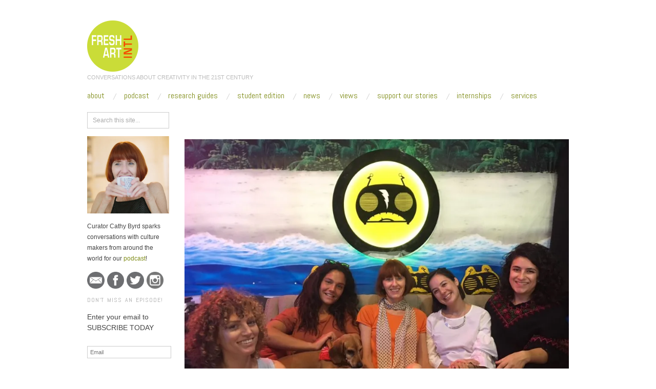

--- FILE ---
content_type: text/html; charset=UTF-8
request_url: https://freshartinternational.com/2017/12/09/live-radio-miami-art-week-2017/29nov2017-joltradio-show-2/
body_size: 19123
content:
<!doctype html>
<html lang="en-US">
<head>
	<meta http-equiv="Content-Type" content="text/html; charset=UTF-8" />
	<meta http-equiv="X-UA-Compatible" content="IE=edge,chrome=1">
		
	<!-- Mobile viewport optimized -->
	<meta name="viewport" content="width=device-width,initial-scale=1">
	
		
	<!-- Title -->
	 	
	<link rel="profile" href="https://gmpg.org/xfn/11" />
	<link rel="pingback" href="https://freshartinternational.com/xmlrpc.php" />
	
	<!-- WP Head -->
	<meta name='robots' content='index, follow, max-image-preview:large, max-snippet:-1, max-video-preview:-1' />
	<style>img:is([sizes="auto" i], [sizes^="auto," i]) { contain-intrinsic-size: 3000px 1500px }</style>
	<meta name="generator" content="WordPress 6.8.3" />
<meta name="template" content="Oxygen 0.6.0" />

	<!-- This site is optimized with the Yoast SEO plugin v24.9 - https://yoast.com/wordpress/plugins/seo/ -->
	<title>29Nov2017 JoltRadio Show - Fresh Art International</title>
	<link rel="canonical" href="https://freshartinternational.com/2017/12/09/live-radio-miami-art-week-2017/29nov2017-joltradio-show-2/" />
	<meta property="og:locale" content="en_US" />
	<meta property="og:type" content="article" />
	<meta property="og:title" content="29Nov2017 JoltRadio Show - Fresh Art International" />
	<meta property="og:url" content="https://freshartinternational.com/2017/12/09/live-radio-miami-art-week-2017/29nov2017-joltradio-show-2/" />
	<meta property="og:site_name" content="Fresh Art International" />
	<meta property="article:publisher" content="https://www.facebook.com/FreshArtInternational" />
	<meta property="article:modified_time" content="2017-12-09T20:51:36+00:00" />
	<meta property="og:image" content="https://freshartinternational.com/2017/12/09/live-radio-miami-art-week-2017/29nov2017-joltradio-show-2" />
	<meta property="og:image:width" content="900" />
	<meta property="og:image:height" content="747" />
	<meta property="og:image:type" content="image/jpeg" />
	<meta name="twitter:card" content="summary_large_image" />
	<meta name="twitter:site" content="@FreshArtIntl" />
	<script type="application/ld+json" class="yoast-schema-graph">{"@context":"https://schema.org","@graph":[{"@type":"WebPage","@id":"https://freshartinternational.com/2017/12/09/live-radio-miami-art-week-2017/29nov2017-joltradio-show-2/","url":"https://freshartinternational.com/2017/12/09/live-radio-miami-art-week-2017/29nov2017-joltradio-show-2/","name":"29Nov2017 JoltRadio Show - Fresh Art International","isPartOf":{"@id":"https://freshartinternational.com/#website"},"primaryImageOfPage":{"@id":"https://freshartinternational.com/2017/12/09/live-radio-miami-art-week-2017/29nov2017-joltradio-show-2/#primaryimage"},"image":{"@id":"https://freshartinternational.com/2017/12/09/live-radio-miami-art-week-2017/29nov2017-joltradio-show-2/#primaryimage"},"thumbnailUrl":"https://i0.wp.com/freshartinternational.com/wp-content/uploads/2017/11/29Nov2017-JoltRadio-Show-e1512852109606.jpg?fit=900%2C747&ssl=1","datePublished":"2017-12-09T20:41:34+00:00","dateModified":"2017-12-09T20:51:36+00:00","breadcrumb":{"@id":"https://freshartinternational.com/2017/12/09/live-radio-miami-art-week-2017/29nov2017-joltradio-show-2/#breadcrumb"},"inLanguage":"en-US","potentialAction":[{"@type":"ReadAction","target":["https://freshartinternational.com/2017/12/09/live-radio-miami-art-week-2017/29nov2017-joltradio-show-2/"]}]},{"@type":"ImageObject","inLanguage":"en-US","@id":"https://freshartinternational.com/2017/12/09/live-radio-miami-art-week-2017/29nov2017-joltradio-show-2/#primaryimage","url":"https://i0.wp.com/freshartinternational.com/wp-content/uploads/2017/11/29Nov2017-JoltRadio-Show-e1512852109606.jpg?fit=900%2C747&ssl=1","contentUrl":"https://i0.wp.com/freshartinternational.com/wp-content/uploads/2017/11/29Nov2017-JoltRadio-Show-e1512852109606.jpg?fit=900%2C747&ssl=1"},{"@type":"BreadcrumbList","@id":"https://freshartinternational.com/2017/12/09/live-radio-miami-art-week-2017/29nov2017-joltradio-show-2/#breadcrumb","itemListElement":[{"@type":"ListItem","position":1,"name":"Home","item":"https://freshartinternational.com/"},{"@type":"ListItem","position":2,"name":"Miami Art Week 2017 Preview","item":"https://freshartinternational.com/2017/12/09/live-radio-miami-art-week-2017/"},{"@type":"ListItem","position":3,"name":"29Nov2017 JoltRadio Show"}]},{"@type":"WebSite","@id":"https://freshartinternational.com/#website","url":"https://freshartinternational.com/","name":"Fresh Art International","description":"CONVERSATIONS ABOUT CREATIVITY IN THE 21ST CENTURY","potentialAction":[{"@type":"SearchAction","target":{"@type":"EntryPoint","urlTemplate":"https://freshartinternational.com/?s={search_term_string}"},"query-input":{"@type":"PropertyValueSpecification","valueRequired":true,"valueName":"search_term_string"}}],"inLanguage":"en-US"}]}</script>
	<!-- / Yoast SEO plugin. -->


<link rel='dns-prefetch' href='//secure.gravatar.com' />
<link rel='dns-prefetch' href='//a.omappapi.com' />
<link rel='dns-prefetch' href='//stats.wp.com' />
<link rel='dns-prefetch' href='//fonts.googleapis.com' />
<link rel='dns-prefetch' href='//v0.wordpress.com' />
<link rel='preconnect' href='//i0.wp.com' />
<script type="text/javascript">
/* <![CDATA[ */
window._wpemojiSettings = {"baseUrl":"https:\/\/s.w.org\/images\/core\/emoji\/16.0.1\/72x72\/","ext":".png","svgUrl":"https:\/\/s.w.org\/images\/core\/emoji\/16.0.1\/svg\/","svgExt":".svg","source":{"concatemoji":"https:\/\/freshartinternational.com\/wp-includes\/js\/wp-emoji-release.min.js?ver=6.8.3"}};
/*! This file is auto-generated */
!function(s,n){var o,i,e;function c(e){try{var t={supportTests:e,timestamp:(new Date).valueOf()};sessionStorage.setItem(o,JSON.stringify(t))}catch(e){}}function p(e,t,n){e.clearRect(0,0,e.canvas.width,e.canvas.height),e.fillText(t,0,0);var t=new Uint32Array(e.getImageData(0,0,e.canvas.width,e.canvas.height).data),a=(e.clearRect(0,0,e.canvas.width,e.canvas.height),e.fillText(n,0,0),new Uint32Array(e.getImageData(0,0,e.canvas.width,e.canvas.height).data));return t.every(function(e,t){return e===a[t]})}function u(e,t){e.clearRect(0,0,e.canvas.width,e.canvas.height),e.fillText(t,0,0);for(var n=e.getImageData(16,16,1,1),a=0;a<n.data.length;a++)if(0!==n.data[a])return!1;return!0}function f(e,t,n,a){switch(t){case"flag":return n(e,"\ud83c\udff3\ufe0f\u200d\u26a7\ufe0f","\ud83c\udff3\ufe0f\u200b\u26a7\ufe0f")?!1:!n(e,"\ud83c\udde8\ud83c\uddf6","\ud83c\udde8\u200b\ud83c\uddf6")&&!n(e,"\ud83c\udff4\udb40\udc67\udb40\udc62\udb40\udc65\udb40\udc6e\udb40\udc67\udb40\udc7f","\ud83c\udff4\u200b\udb40\udc67\u200b\udb40\udc62\u200b\udb40\udc65\u200b\udb40\udc6e\u200b\udb40\udc67\u200b\udb40\udc7f");case"emoji":return!a(e,"\ud83e\udedf")}return!1}function g(e,t,n,a){var r="undefined"!=typeof WorkerGlobalScope&&self instanceof WorkerGlobalScope?new OffscreenCanvas(300,150):s.createElement("canvas"),o=r.getContext("2d",{willReadFrequently:!0}),i=(o.textBaseline="top",o.font="600 32px Arial",{});return e.forEach(function(e){i[e]=t(o,e,n,a)}),i}function t(e){var t=s.createElement("script");t.src=e,t.defer=!0,s.head.appendChild(t)}"undefined"!=typeof Promise&&(o="wpEmojiSettingsSupports",i=["flag","emoji"],n.supports={everything:!0,everythingExceptFlag:!0},e=new Promise(function(e){s.addEventListener("DOMContentLoaded",e,{once:!0})}),new Promise(function(t){var n=function(){try{var e=JSON.parse(sessionStorage.getItem(o));if("object"==typeof e&&"number"==typeof e.timestamp&&(new Date).valueOf()<e.timestamp+604800&&"object"==typeof e.supportTests)return e.supportTests}catch(e){}return null}();if(!n){if("undefined"!=typeof Worker&&"undefined"!=typeof OffscreenCanvas&&"undefined"!=typeof URL&&URL.createObjectURL&&"undefined"!=typeof Blob)try{var e="postMessage("+g.toString()+"("+[JSON.stringify(i),f.toString(),p.toString(),u.toString()].join(",")+"));",a=new Blob([e],{type:"text/javascript"}),r=new Worker(URL.createObjectURL(a),{name:"wpTestEmojiSupports"});return void(r.onmessage=function(e){c(n=e.data),r.terminate(),t(n)})}catch(e){}c(n=g(i,f,p,u))}t(n)}).then(function(e){for(var t in e)n.supports[t]=e[t],n.supports.everything=n.supports.everything&&n.supports[t],"flag"!==t&&(n.supports.everythingExceptFlag=n.supports.everythingExceptFlag&&n.supports[t]);n.supports.everythingExceptFlag=n.supports.everythingExceptFlag&&!n.supports.flag,n.DOMReady=!1,n.readyCallback=function(){n.DOMReady=!0}}).then(function(){return e}).then(function(){var e;n.supports.everything||(n.readyCallback(),(e=n.source||{}).concatemoji?t(e.concatemoji):e.wpemoji&&e.twemoji&&(t(e.twemoji),t(e.wpemoji)))}))}((window,document),window._wpemojiSettings);
/* ]]> */
</script>
<link rel='stylesheet' id='style-css' href='https://freshartinternational.com/wp-content/themes/oxygen/style.min.css?ver=0.6.0' type='text/css' media='all' />
<style id='wp-emoji-styles-inline-css' type='text/css'>

	img.wp-smiley, img.emoji {
		display: inline !important;
		border: none !important;
		box-shadow: none !important;
		height: 1em !important;
		width: 1em !important;
		margin: 0 0.07em !important;
		vertical-align: -0.1em !important;
		background: none !important;
		padding: 0 !important;
	}
</style>
<link rel='stylesheet' id='wp-block-library-css' href='https://freshartinternational.com/wp-includes/css/dist/block-library/style.min.css?ver=6.8.3' type='text/css' media='all' />
<style id='classic-theme-styles-inline-css' type='text/css'>
/*! This file is auto-generated */
.wp-block-button__link{color:#fff;background-color:#32373c;border-radius:9999px;box-shadow:none;text-decoration:none;padding:calc(.667em + 2px) calc(1.333em + 2px);font-size:1.125em}.wp-block-file__button{background:#32373c;color:#fff;text-decoration:none}
</style>
<link rel='stylesheet' id='mediaelement-css' href='https://freshartinternational.com/wp-includes/js/mediaelement/mediaelementplayer-legacy.min.css?ver=4.2.17' type='text/css' media='all' />
<link rel='stylesheet' id='wp-mediaelement-css' href='https://freshartinternational.com/wp-includes/js/mediaelement/wp-mediaelement.min.css?ver=6.8.3' type='text/css' media='all' />
<style id='jetpack-sharing-buttons-style-inline-css' type='text/css'>
.jetpack-sharing-buttons__services-list{display:flex;flex-direction:row;flex-wrap:wrap;gap:0;list-style-type:none;margin:5px;padding:0}.jetpack-sharing-buttons__services-list.has-small-icon-size{font-size:12px}.jetpack-sharing-buttons__services-list.has-normal-icon-size{font-size:16px}.jetpack-sharing-buttons__services-list.has-large-icon-size{font-size:24px}.jetpack-sharing-buttons__services-list.has-huge-icon-size{font-size:36px}@media print{.jetpack-sharing-buttons__services-list{display:none!important}}.editor-styles-wrapper .wp-block-jetpack-sharing-buttons{gap:0;padding-inline-start:0}ul.jetpack-sharing-buttons__services-list.has-background{padding:1.25em 2.375em}
</style>
<style id='powerpress-player-block-style-inline-css' type='text/css'>


</style>
<style id='global-styles-inline-css' type='text/css'>
:root{--wp--preset--aspect-ratio--square: 1;--wp--preset--aspect-ratio--4-3: 4/3;--wp--preset--aspect-ratio--3-4: 3/4;--wp--preset--aspect-ratio--3-2: 3/2;--wp--preset--aspect-ratio--2-3: 2/3;--wp--preset--aspect-ratio--16-9: 16/9;--wp--preset--aspect-ratio--9-16: 9/16;--wp--preset--color--black: #000000;--wp--preset--color--cyan-bluish-gray: #abb8c3;--wp--preset--color--white: #ffffff;--wp--preset--color--pale-pink: #f78da7;--wp--preset--color--vivid-red: #cf2e2e;--wp--preset--color--luminous-vivid-orange: #ff6900;--wp--preset--color--luminous-vivid-amber: #fcb900;--wp--preset--color--light-green-cyan: #7bdcb5;--wp--preset--color--vivid-green-cyan: #00d084;--wp--preset--color--pale-cyan-blue: #8ed1fc;--wp--preset--color--vivid-cyan-blue: #0693e3;--wp--preset--color--vivid-purple: #9b51e0;--wp--preset--gradient--vivid-cyan-blue-to-vivid-purple: linear-gradient(135deg,rgba(6,147,227,1) 0%,rgb(155,81,224) 100%);--wp--preset--gradient--light-green-cyan-to-vivid-green-cyan: linear-gradient(135deg,rgb(122,220,180) 0%,rgb(0,208,130) 100%);--wp--preset--gradient--luminous-vivid-amber-to-luminous-vivid-orange: linear-gradient(135deg,rgba(252,185,0,1) 0%,rgba(255,105,0,1) 100%);--wp--preset--gradient--luminous-vivid-orange-to-vivid-red: linear-gradient(135deg,rgba(255,105,0,1) 0%,rgb(207,46,46) 100%);--wp--preset--gradient--very-light-gray-to-cyan-bluish-gray: linear-gradient(135deg,rgb(238,238,238) 0%,rgb(169,184,195) 100%);--wp--preset--gradient--cool-to-warm-spectrum: linear-gradient(135deg,rgb(74,234,220) 0%,rgb(151,120,209) 20%,rgb(207,42,186) 40%,rgb(238,44,130) 60%,rgb(251,105,98) 80%,rgb(254,248,76) 100%);--wp--preset--gradient--blush-light-purple: linear-gradient(135deg,rgb(255,206,236) 0%,rgb(152,150,240) 100%);--wp--preset--gradient--blush-bordeaux: linear-gradient(135deg,rgb(254,205,165) 0%,rgb(254,45,45) 50%,rgb(107,0,62) 100%);--wp--preset--gradient--luminous-dusk: linear-gradient(135deg,rgb(255,203,112) 0%,rgb(199,81,192) 50%,rgb(65,88,208) 100%);--wp--preset--gradient--pale-ocean: linear-gradient(135deg,rgb(255,245,203) 0%,rgb(182,227,212) 50%,rgb(51,167,181) 100%);--wp--preset--gradient--electric-grass: linear-gradient(135deg,rgb(202,248,128) 0%,rgb(113,206,126) 100%);--wp--preset--gradient--midnight: linear-gradient(135deg,rgb(2,3,129) 0%,rgb(40,116,252) 100%);--wp--preset--font-size--small: 13px;--wp--preset--font-size--medium: 20px;--wp--preset--font-size--large: 36px;--wp--preset--font-size--x-large: 42px;--wp--preset--spacing--20: 0.44rem;--wp--preset--spacing--30: 0.67rem;--wp--preset--spacing--40: 1rem;--wp--preset--spacing--50: 1.5rem;--wp--preset--spacing--60: 2.25rem;--wp--preset--spacing--70: 3.38rem;--wp--preset--spacing--80: 5.06rem;--wp--preset--shadow--natural: 6px 6px 9px rgba(0, 0, 0, 0.2);--wp--preset--shadow--deep: 12px 12px 50px rgba(0, 0, 0, 0.4);--wp--preset--shadow--sharp: 6px 6px 0px rgba(0, 0, 0, 0.2);--wp--preset--shadow--outlined: 6px 6px 0px -3px rgba(255, 255, 255, 1), 6px 6px rgba(0, 0, 0, 1);--wp--preset--shadow--crisp: 6px 6px 0px rgba(0, 0, 0, 1);}:where(.is-layout-flex){gap: 0.5em;}:where(.is-layout-grid){gap: 0.5em;}body .is-layout-flex{display: flex;}.is-layout-flex{flex-wrap: wrap;align-items: center;}.is-layout-flex > :is(*, div){margin: 0;}body .is-layout-grid{display: grid;}.is-layout-grid > :is(*, div){margin: 0;}:where(.wp-block-columns.is-layout-flex){gap: 2em;}:where(.wp-block-columns.is-layout-grid){gap: 2em;}:where(.wp-block-post-template.is-layout-flex){gap: 1.25em;}:where(.wp-block-post-template.is-layout-grid){gap: 1.25em;}.has-black-color{color: var(--wp--preset--color--black) !important;}.has-cyan-bluish-gray-color{color: var(--wp--preset--color--cyan-bluish-gray) !important;}.has-white-color{color: var(--wp--preset--color--white) !important;}.has-pale-pink-color{color: var(--wp--preset--color--pale-pink) !important;}.has-vivid-red-color{color: var(--wp--preset--color--vivid-red) !important;}.has-luminous-vivid-orange-color{color: var(--wp--preset--color--luminous-vivid-orange) !important;}.has-luminous-vivid-amber-color{color: var(--wp--preset--color--luminous-vivid-amber) !important;}.has-light-green-cyan-color{color: var(--wp--preset--color--light-green-cyan) !important;}.has-vivid-green-cyan-color{color: var(--wp--preset--color--vivid-green-cyan) !important;}.has-pale-cyan-blue-color{color: var(--wp--preset--color--pale-cyan-blue) !important;}.has-vivid-cyan-blue-color{color: var(--wp--preset--color--vivid-cyan-blue) !important;}.has-vivid-purple-color{color: var(--wp--preset--color--vivid-purple) !important;}.has-black-background-color{background-color: var(--wp--preset--color--black) !important;}.has-cyan-bluish-gray-background-color{background-color: var(--wp--preset--color--cyan-bluish-gray) !important;}.has-white-background-color{background-color: var(--wp--preset--color--white) !important;}.has-pale-pink-background-color{background-color: var(--wp--preset--color--pale-pink) !important;}.has-vivid-red-background-color{background-color: var(--wp--preset--color--vivid-red) !important;}.has-luminous-vivid-orange-background-color{background-color: var(--wp--preset--color--luminous-vivid-orange) !important;}.has-luminous-vivid-amber-background-color{background-color: var(--wp--preset--color--luminous-vivid-amber) !important;}.has-light-green-cyan-background-color{background-color: var(--wp--preset--color--light-green-cyan) !important;}.has-vivid-green-cyan-background-color{background-color: var(--wp--preset--color--vivid-green-cyan) !important;}.has-pale-cyan-blue-background-color{background-color: var(--wp--preset--color--pale-cyan-blue) !important;}.has-vivid-cyan-blue-background-color{background-color: var(--wp--preset--color--vivid-cyan-blue) !important;}.has-vivid-purple-background-color{background-color: var(--wp--preset--color--vivid-purple) !important;}.has-black-border-color{border-color: var(--wp--preset--color--black) !important;}.has-cyan-bluish-gray-border-color{border-color: var(--wp--preset--color--cyan-bluish-gray) !important;}.has-white-border-color{border-color: var(--wp--preset--color--white) !important;}.has-pale-pink-border-color{border-color: var(--wp--preset--color--pale-pink) !important;}.has-vivid-red-border-color{border-color: var(--wp--preset--color--vivid-red) !important;}.has-luminous-vivid-orange-border-color{border-color: var(--wp--preset--color--luminous-vivid-orange) !important;}.has-luminous-vivid-amber-border-color{border-color: var(--wp--preset--color--luminous-vivid-amber) !important;}.has-light-green-cyan-border-color{border-color: var(--wp--preset--color--light-green-cyan) !important;}.has-vivid-green-cyan-border-color{border-color: var(--wp--preset--color--vivid-green-cyan) !important;}.has-pale-cyan-blue-border-color{border-color: var(--wp--preset--color--pale-cyan-blue) !important;}.has-vivid-cyan-blue-border-color{border-color: var(--wp--preset--color--vivid-cyan-blue) !important;}.has-vivid-purple-border-color{border-color: var(--wp--preset--color--vivid-purple) !important;}.has-vivid-cyan-blue-to-vivid-purple-gradient-background{background: var(--wp--preset--gradient--vivid-cyan-blue-to-vivid-purple) !important;}.has-light-green-cyan-to-vivid-green-cyan-gradient-background{background: var(--wp--preset--gradient--light-green-cyan-to-vivid-green-cyan) !important;}.has-luminous-vivid-amber-to-luminous-vivid-orange-gradient-background{background: var(--wp--preset--gradient--luminous-vivid-amber-to-luminous-vivid-orange) !important;}.has-luminous-vivid-orange-to-vivid-red-gradient-background{background: var(--wp--preset--gradient--luminous-vivid-orange-to-vivid-red) !important;}.has-very-light-gray-to-cyan-bluish-gray-gradient-background{background: var(--wp--preset--gradient--very-light-gray-to-cyan-bluish-gray) !important;}.has-cool-to-warm-spectrum-gradient-background{background: var(--wp--preset--gradient--cool-to-warm-spectrum) !important;}.has-blush-light-purple-gradient-background{background: var(--wp--preset--gradient--blush-light-purple) !important;}.has-blush-bordeaux-gradient-background{background: var(--wp--preset--gradient--blush-bordeaux) !important;}.has-luminous-dusk-gradient-background{background: var(--wp--preset--gradient--luminous-dusk) !important;}.has-pale-ocean-gradient-background{background: var(--wp--preset--gradient--pale-ocean) !important;}.has-electric-grass-gradient-background{background: var(--wp--preset--gradient--electric-grass) !important;}.has-midnight-gradient-background{background: var(--wp--preset--gradient--midnight) !important;}.has-small-font-size{font-size: var(--wp--preset--font-size--small) !important;}.has-medium-font-size{font-size: var(--wp--preset--font-size--medium) !important;}.has-large-font-size{font-size: var(--wp--preset--font-size--large) !important;}.has-x-large-font-size{font-size: var(--wp--preset--font-size--x-large) !important;}
:where(.wp-block-post-template.is-layout-flex){gap: 1.25em;}:where(.wp-block-post-template.is-layout-grid){gap: 1.25em;}
:where(.wp-block-columns.is-layout-flex){gap: 2em;}:where(.wp-block-columns.is-layout-grid){gap: 2em;}
:root :where(.wp-block-pullquote){font-size: 1.5em;line-height: 1.6;}
</style>
<link rel='stylesheet' id='cpsh-shortcodes-css' href='https://freshartinternational.com/wp-content/plugins/column-shortcodes//assets/css/shortcodes.css?ver=1.0.1' type='text/css' media='all' />
<link rel='stylesheet' id='prefix-style-css' href='https://freshartinternational.com/wp-content/plugins/follow-us-on-widget/css/FollowusWidget.css?ver=6.8.3' type='text/css' media='all' />
<link rel='stylesheet' id='dntplgn_style-css' href='https://freshartinternational.com/wp-content/plugins/recurring-donation/css/style.css?ver=6.8.3' type='text/css' media='all' />
<link rel='stylesheet' id='jquery_ui_style-css' href='https://freshartinternational.com/wp-content/plugins/recurring-donation/css/jquery-ui-styles.css?ver=6.8.3' type='text/css' media='all' />
<link rel='stylesheet' id='font-abel-css' href='https://fonts.googleapis.com/css?family=Abel&#038;ver=1' type='text/css' media='screen' />
<style id='akismet-widget-style-inline-css' type='text/css'>

			.a-stats {
				--akismet-color-mid-green: #357b49;
				--akismet-color-white: #fff;
				--akismet-color-light-grey: #f6f7f7;

				max-width: 350px;
				width: auto;
			}

			.a-stats * {
				all: unset;
				box-sizing: border-box;
			}

			.a-stats strong {
				font-weight: 600;
			}

			.a-stats a.a-stats__link,
			.a-stats a.a-stats__link:visited,
			.a-stats a.a-stats__link:active {
				background: var(--akismet-color-mid-green);
				border: none;
				box-shadow: none;
				border-radius: 8px;
				color: var(--akismet-color-white);
				cursor: pointer;
				display: block;
				font-family: -apple-system, BlinkMacSystemFont, 'Segoe UI', 'Roboto', 'Oxygen-Sans', 'Ubuntu', 'Cantarell', 'Helvetica Neue', sans-serif;
				font-weight: 500;
				padding: 12px;
				text-align: center;
				text-decoration: none;
				transition: all 0.2s ease;
			}

			/* Extra specificity to deal with TwentyTwentyOne focus style */
			.widget .a-stats a.a-stats__link:focus {
				background: var(--akismet-color-mid-green);
				color: var(--akismet-color-white);
				text-decoration: none;
			}

			.a-stats a.a-stats__link:hover {
				filter: brightness(110%);
				box-shadow: 0 4px 12px rgba(0, 0, 0, 0.06), 0 0 2px rgba(0, 0, 0, 0.16);
			}

			.a-stats .count {
				color: var(--akismet-color-white);
				display: block;
				font-size: 1.5em;
				line-height: 1.4;
				padding: 0 13px;
				white-space: nowrap;
			}
		
</style>
<link rel='stylesheet' id='jetpack-subscriptions-css' href='https://freshartinternational.com/wp-content/plugins/jetpack/modules/subscriptions/subscriptions.css?ver=14.5' type='text/css' media='all' />
<link rel='stylesheet' id='sharedaddy-css' href='https://freshartinternational.com/wp-content/plugins/jetpack/modules/sharedaddy/sharing.css?ver=14.5' type='text/css' media='all' />
<link rel='stylesheet' id='social-logos-css' href='https://freshartinternational.com/wp-content/plugins/jetpack/_inc/social-logos/social-logos.min.css?ver=14.5' type='text/css' media='all' />
<script type="text/javascript" src="https://freshartinternational.com/wp-includes/js/jquery/jquery.min.js?ver=3.7.1" id="jquery-core-js"></script>
<script type="text/javascript" src="https://freshartinternational.com/wp-includes/js/jquery/jquery-migrate.min.js?ver=3.4.1" id="jquery-migrate-js"></script>
<script type="text/javascript" src="https://freshartinternational.com/wp-includes/js/jquery/ui/core.min.js?ver=1.13.3" id="jquery-ui-core-js"></script>
<script type="text/javascript" src="https://freshartinternational.com/wp-includes/js/jquery/ui/tabs.min.js?ver=1.13.3" id="jquery-ui-tabs-js"></script>
<script type="text/javascript" src="https://freshartinternational.com/wp-content/plugins/recurring-donation/js/script.js?ver=6.8.3" id="dntplgn_script-js"></script>
<link rel="https://api.w.org/" href="https://freshartinternational.com/wp-json/" /><link rel="alternate" title="JSON" type="application/json" href="https://freshartinternational.com/wp-json/wp/v2/media/14366" /><link rel="EditURI" type="application/rsd+xml" title="RSD" href="https://freshartinternational.com/xmlrpc.php?rsd" />
<link rel='shortlink' href='https://wp.me/a5Erx5-3JI' />
<link rel="alternate" title="oEmbed (JSON)" type="application/json+oembed" href="https://freshartinternational.com/wp-json/oembed/1.0/embed?url=https%3A%2F%2Ffreshartinternational.com%2F2017%2F12%2F09%2Flive-radio-miami-art-week-2017%2F29nov2017-joltradio-show-2%2F" />
<link rel="alternate" title="oEmbed (XML)" type="text/xml+oembed" href="https://freshartinternational.com/wp-json/oembed/1.0/embed?url=https%3A%2F%2Ffreshartinternational.com%2F2017%2F12%2F09%2Flive-radio-miami-art-week-2017%2F29nov2017-joltradio-show-2%2F&#038;format=xml" />
<!-- Global site tag (gtag.js) - Google Analytics -->
<script async src="https://www.googletagmanager.com/gtag/js?id=UA-121894263-1"></script>
<script>
  window.dataLayer = window.dataLayer || [];
  function gtag(){dataLayer.push(arguments);}
  gtag('js', new Date());

  gtag('config', 'UA-121894263-1');
</script>	<style>img#wpstats{display:none}</style>
		
		<script>
		(function(h,o,t,j,a,r){
			h.hj=h.hj||function(){(h.hj.q=h.hj.q||[]).push(arguments)};
			h._hjSettings={hjid:1679924,hjsv:5};
			a=o.getElementsByTagName('head')[0];
			r=o.createElement('script');r.async=1;
			r.src=t+h._hjSettings.hjid+j+h._hjSettings.hjsv;
			a.appendChild(r);
		})(window,document,'//static.hotjar.com/c/hotjar-','.js?sv=');
		</script>
		
	<style type="text/css">

		/* Font size. */
		
		/* Font family. */
					h1, h2, h3, h4, h5, h6, dl dt, blockquote, blockquote blockquote blockquote, #site-title, #menu-primary li a { font-family: 'Abel', serif; }
		
		/* Link color. */
					a, a:visited, .page-template-front .hfeed-more .hentry .entry-title a:hover, .entry-title a, .entry-title a:visited { color: #7f8c18; }
			.read-more, .read-more:visited, .pagination a:hover, .comment-navigation a:hover, #respond #submit, .button, a.button, #subscribe #subbutton, .wpcf7-submit, #loginform .button-primary { background-color: #7f8c18; }
				a:hover, a:focus { color: #000; }
		.read-more:hover, #respond #submit:hover, .button:hover, a.button:hover, #subscribe #subbutton:hover, .wpcf7-submit:hover, #loginform .button-primary:hover { background-color: #111; }

		/* Custom CSS. */
		
	
	</style>	

		<style type="text/css" id="wp-custom-css">
			/*
Welcome to Custom CSS!

To learn how this works, see http://wp.me/PEmnE-Bt
*/
#side-bar-secondary {
	display: none;
}

#content {
	width: 100%;
}

.byline, .home.singular .byline {
	margin: 0 7.4% .2em;
}

a.read-more {
	margin-right: 7.4%;
}

time.published {
	margin-left: -8.5%;
}

.entry-summary {
	margin-right: 5%;
}

.byline.byline-author {
	display: none;
}
.breadcrumbs a, .breadcrumbs a:visited {
	color: #FFFFFF;
}
.breadcrumbs {
    color: #FFFFFF;
    background: #FFFFFF;
    border-left: 10px solid #FFFFFF;
}
h5 a.yellow, h5 a.yellow:after, .donation-amounts a:hover, .donation-amounts a.active, .donation-types a:hover, .donation-types a.active {
    color: #262626;
    background: #ffdb00;
    padding: 2px 0;
    -webkit-box-shadow: -7px 0px 0px #ffdb00, 7px 0px 0px #ffdb00;
    box-shadow: -7px 0px 0px #ffdb00, 7px 0px 0px #ffdb00;
    box-decoration-break: clone;
    text-decoration: none;
}
.column.half {
    width: 50%;
}
.donation-type-select {
    display: block;
    width: 95%;
}
#donation-form {
    margin: 0 auto;
    max-width: 600px;
    padding: 1em;
}
.grid, .grid .row {
    display: block;
    clear: both;
}
.grid, .grid .row {
    zoom: 1;
}
.grid:before, .grid:after, .grid .row:before, .grid .row:after {
    content: "\0020";
    display: block;
    height: 0;
    overflow: hidden;
}
p {
	font-size: 14px
}
		</style>
		
</head>

<body data-rsssl=1 class="wordpress ltr en_US parent-theme y2025 m11 d15 h07 saturday logged-out custom-header singular singular-attachment singular-attachment-14366 attachment-image attachment-jpeg no-js">

	
	<div id="container">
		
		<div class="wrap">

				
			<div id="header">
	
					
					<div id="branding">
						
						<div id="site-title">
<a href="https://freshartinternational.com" title="Fresh Art International" rel="Home">
<img class="logo" src="https://freshartinternational.com/wp-content/uploads/2018/02/Website-Logo.png" alt="Fresh Art International" />
</a>
</div>
						
						<div id="site-description"><span>CONVERSATIONS ABOUT CREATIVITY IN THE 21ST CENTURY</span></div>						
					</div><!-- #branding -->
					
										
					
	
	<div id="menu-primary" class="site-navigation menu-container" role="navigation">

		<span class="menu-toggle">Menu</span>

		
		<div class="menu"><ul id="menu-primary-items" class="nav-menu"><li id="menu-item-17608" class="menu-item menu-item-type-post_type menu-item-object-page menu-item-17608"><a href="https://freshartinternational.com/about/">About</a></li>
<li id="menu-item-5552" class="menu-item menu-item-type-taxonomy menu-item-object-category menu-item-5552"><a href="https://freshartinternational.com/category/fresh-talk/">Podcast</a></li>
<li id="menu-item-8976" class="menu-item menu-item-type-post_type menu-item-object-page menu-item-8976"><a href="https://freshartinternational.com/smart-guide/">Research Guides</a></li>
<li id="menu-item-18591" class="menu-item menu-item-type-taxonomy menu-item-object-category menu-item-18591"><a href="https://freshartinternational.com/category/student-edition/">Student Edition</a></li>
<li id="menu-item-18123" class="menu-item menu-item-type-taxonomy menu-item-object-category menu-item-18123"><a href="https://freshartinternational.com/category/news/">News</a></li>
<li id="menu-item-5553" class="menu-item menu-item-type-taxonomy menu-item-object-category menu-item-5553"><a href="https://freshartinternational.com/category/fresh-vue/">Views</a></li>
<li id="menu-item-13114" class="menu-item menu-item-type-post_type menu-item-object-page menu-item-13114"><a href="https://freshartinternational.com/supportus/">SUPPORT OUR STORIES</a></li>
<li id="menu-item-17821" class="menu-item menu-item-type-post_type menu-item-object-page menu-item-17821"><a href="https://freshartinternational.com/internships/">Internships</a></li>
<li id="menu-item-17545" class="menu-item menu-item-type-post_type menu-item-object-page menu-item-17545"><a href="https://freshartinternational.com/services/">Services</a></li>
</ul></div>
		
	</div><!-- #menu-primary .menu-container -->

	
					
	
						
					
			</div><!-- #header -->
	
				
				
			<div id="main">
	
				
	<div class="aside">
	
				
		
	
	<div id="sidebar-primary" class="sidebar">

				
		<section id="search-3" class="widget widget_search widget-widget_search">			<div class="search">

				<form method="get" class="search-form" action="https://freshartinternational.com/">
				
				<div>
					
					<input class="search-text" type="text" name="s" value="Search this site..." onfocus="if(this.value==this.defaultValue)this.value='';" onblur="if(this.value=='')this.value=this.defaultValue;" />
					
					<input class="search-submit button" name="submit" type="submit" value="Search" />
					
				</div>
				
				</form><!-- .search-form -->

			</div><!-- .search --></section><section id="text-11" class="widget widget_text widget-widget_text">			<div class="textwidget"><img data-recalc-dims="1" src="https://i0.wp.com/freshartinternational.com/wp-content/uploads/2018/03/cathybyrd-with-matcha-Mar2016.jpg" style="width:512">
</div>
		</section><section id="text-6" class="widget widget_text widget-widget_text">			<div class="textwidget"><SPAN STYLE="text-align:JUSTIFY;">Curator Cathy Byrd sparks conversations with culture makers from around the world for our <a href="https://freshartinternational.com/category/fresh-talk/">podcast</a>!</SPAN></div>
		</section><section id="text-3" class="widget widget_text widget-widget_text">			<div class="textwidget"><span class="align:center;"><a href="mailto:freshartinternational@gmail.com"><img data-recalc-dims="1" src="https://i0.wp.com/freshartinternational.com/wp-content/uploads/2017/03/MAIL-grey-round.png"  style="border:0; width:21%; margin-right:5px;"></a><a href="http://www.facebook.com/FreshArtIntl"><img data-recalc-dims="1" src="https://i0.wp.com/freshartinternational.com/wp-content/uploads/2017/03/facebook-grey-round.png" style="border:0; width:21%; margin-right:5px;"></a><a href="http://twitter.com/FreshArtIntl"><img data-recalc-dims="1" src="https://i0.wp.com/freshartinternational.com/wp-content/uploads/2017/03/twitter-grey-round.png" style="border:0; width:21%; margin-right:5px;"></a><a href="https://www.instagram.com/freshartintl/"><img data-recalc-dims="1" src="https://i0.wp.com/freshartinternational.com/wp-content/uploads/2017/03/instagram-grey-2.png" style="border:0; width:21%; margin-right:5px;"></a></span></div>
		</section><section id="blog_subscription-3" class="widget widget_blog_subscription jetpack_subscription_widget widget-widget_blog_subscription jetpack_subscription_widget"><h3 class="widget-title">DON&#039;T MISS AN EPISODE!</h3>
			<div class="wp-block-jetpack-subscriptions__container">
			<form action="#" method="post" accept-charset="utf-8" id="subscribe-blog-blog_subscription-3"
				data-blog="83520639"
				data-post_access_level="everybody" >
									<div id="subscribe-text"><p>Enter your email to SUBSCRIBE TODAY</p>
</div>
										<p id="subscribe-email">
						<label id="jetpack-subscribe-label"
							class="screen-reader-text"
							for="subscribe-field-blog_subscription-3">
							Email						</label>
						<input type="email" name="email" required="required"
																					value=""
							id="subscribe-field-blog_subscription-3"
							placeholder="Email"
						/>
					</p>

					<p id="subscribe-submit"
											>
						<input type="hidden" name="action" value="subscribe"/>
						<input type="hidden" name="source" value="https://freshartinternational.com/2017/12/09/live-radio-miami-art-week-2017/29nov2017-joltradio-show-2/"/>
						<input type="hidden" name="sub-type" value="widget"/>
						<input type="hidden" name="redirect_fragment" value="subscribe-blog-blog_subscription-3"/>
						<input type="hidden" id="_wpnonce" name="_wpnonce" value="97cf35fc38" /><input type="hidden" name="_wp_http_referer" value="/2017/12/09/live-radio-miami-art-week-2017/29nov2017-joltradio-show-2/" />						<button type="submit"
															class="wp-block-button__link"
																					name="jetpack_subscriptions_widget"
						>
							SUBSCRIBE						</button>
					</p>
							</form>
						</div>
			
</section><section id="text-14" class="widget widget_text widget-widget_text">			<div class="textwidget"><a href="https://freshartinternational.com/supportus/"><img data-recalc-dims="1" src="https://i0.wp.com/freshartinternational.com/wp-content/uploads/2018/04/support-button.png"></a></div>
		</section><section id="text-15" class="widget widget_text widget-widget_text">			<div class="textwidget"><a href="https://freshartinternational.com/2017/12/05/knight-arts-challenge-grant-award/"><img data-recalc-dims="1" src="https://i0.wp.com/freshartinternational.com/wp-content/uploads/2018/07/KF_Logo02.jpg"></a></div>
		</section><section id="text-5" class="widget widget_text widget-widget_text"><h3 class="widget-title">Listen On:</h3>			<div class="textwidget"><a href="http://itunes.apple.com/us/podcast/freshartinternational/id499581084"><img data-recalc-dims="1" src="https://i0.wp.com/freshartinternational.com/wp-content/uploads/2020/04/ResearchGuide-homepagelistenonlogos2.png?ssl=1" alt="Subscribe on Apple Podcast" style="border:0; margin-right:3px; width:48%;"></a>
<a href="https://podcasts.google.com/?feed=aHR0cHM6Ly9mcmVzaGFydGludGVybmF0aW9uYWwucG9kYmVhbi5jb20vZmVlZC8&ved=0CAUQrrcFahcKEwjomtLW6fToAhUAAAAAHQAAAAAQBQ"><img data-recalc-dims="1" src="https://i0.wp.com/freshartinternational.com/wp-content/uploads/2020/04/ResearchGuide-homepagelistenonlogos.png?ssl=1" alt="Subscribe on Android" style="border:0; width:48%;"></a></div>
		</section><section id="text-17" class="widget widget_text widget-widget_text">			<div class="textwidget"><span class="align:center;"><a href="https://open.spotify.com/show/08p3NT6Y6CQ16NOZUyqyKP"><img data-recalc-dims="1" src="https://i0.wp.com/freshartinternational.com/wp-content/uploads/2020/04/ResearchGuide-homepagelistenonlogos5.png?ssl=1" alt="Subscribe on Jolt Radio" style="border:0; margin-right:3px; width:48%;"></a>
<a href="https://soundcloud.com/freshartinternational"><img data-recalc-dims="1" src="https://i0.wp.com/freshartinternational.com/wp-content/uploads/2020/04/ResearchGuide-homepagelistenonlogos4.png?ssl=1" alt="Subscribe on Soundcloud" style="border:0; width:48%;"></a>
</span></div>
		</section><section id="text-18" class="widget widget_text widget-widget_text">			<div class="textwidget"><a href="https://www.stitcher.com/podcast/fresh-art-international"><img data-recalc-dims="1" src="https://i0.wp.com/freshartinternational.com/wp-content/uploads/2020/04/ResearchGuide-homepagelistenonlogos6.png?ssl=1" alt="Subscribe on Stitcher" style="border:0; margin-right:3px; width:48%;"></a>
<a href="http://www.prx.org/series/32711-fresh-talk"><img data-recalc-dims="1" src="https://i0.wp.com/freshartinternational.com/wp-content/uploads/2020/04/ResearchGuide-homepagelistenonlogos3.png?ssl=1" alt="Subscribe on PRX" style="border:0; width:48%;"></a></div>
		</section><section id="text-12" class="widget widget_text widget-widget_text"><h3 class="widget-title">Click below to get our research guides:</h3>			<div class="textwidget"><a href="https://freshartinternational.com/research-guide-form/"><img data-recalc-dims="1" src="https://i0.wp.com/freshartinternational.com/wp-content/uploads/2020/04/ResearchGuide-homepagebutton-1.png?ssl=1" style="100%;"></a></div>
		</section>
		
	</div><!-- #sidebar-primary .aside -->

	
	
	</div>

		
	<div class="content-wrap">	

		<div id="content">
	
			
		<div class="breadcrumb-trail breadcrumbs" itemprop="breadcrumb">
			<span class="trail-browse">Browse:</span> <span class="trail-begin"><a href="https://freshartinternational.com" title="Fresh Art International" rel="home">Home</a></span>
			 <span class="sep">&nbsp; / &nbsp;</span> <a href="https://freshartinternational.com/2017/" title="2017">2017</a>
			 <span class="sep">&nbsp; / &nbsp;</span> <a href="https://freshartinternational.com/2017/12/" title="December 2017">December</a>
			 <span class="sep">&nbsp; / &nbsp;</span> <a href="https://freshartinternational.com/2017/12/09/" title="December 9, 2017">09</a>
			 <span class="sep">&nbsp; / &nbsp;</span> <a href="https://freshartinternational.com/2017/12/09/live-radio-miami-art-week-2017/" title="Miami Art Week 2017 Preview">Miami Art Week 2017 Preview</a>
			 <span class="sep">&nbsp; / &nbsp;</span> <span class="trail-end">29Nov2017 JoltRadio Show</span>
		</div>	
			<div class="hfeed">
	
					
						
							
						<div id="post-14366" class="hentry attachment inherit post-1 odd author-freshart">
	
								
							<div class="entry-content">
									
									<p class="attachment-image">
										<img width="900" height="747" src="https://i0.wp.com/freshartinternational.com/wp-content/uploads/2017/11/29Nov2017-JoltRadio-Show-e1512852109606.jpg?fit=900%2C747&amp;ssl=1" class="alignleft" alt="Miami Art Week 2017" decoding="async" fetchpriority="high" data-attachment-id="14366" data-permalink="https://freshartinternational.com/2017/12/09/live-radio-miami-art-week-2017/29nov2017-joltradio-show-2/" data-orig-file="https://i0.wp.com/freshartinternational.com/wp-content/uploads/2017/11/29Nov2017-JoltRadio-Show-e1512852109606.jpg?fit=900%2C747&amp;ssl=1" data-orig-size="900,747" data-comments-opened="1" data-image-meta="{&quot;aperture&quot;:&quot;2.2&quot;,&quot;credit&quot;:&quot;&quot;,&quot;camera&quot;:&quot;iPhone 6s&quot;,&quot;caption&quot;:&quot;&quot;,&quot;created_timestamp&quot;:&quot;1511953607&quot;,&quot;copyright&quot;:&quot;&quot;,&quot;focal_length&quot;:&quot;4.15&quot;,&quot;iso&quot;:&quot;200&quot;,&quot;shutter_speed&quot;:&quot;0.058823529411765&quot;,&quot;title&quot;:&quot;&quot;,&quot;orientation&quot;:&quot;1&quot;}" data-image-title="29Nov2017 JoltRadio Show" data-image-description="" data-image-caption="" data-medium-file="https://i0.wp.com/freshartinternational.com/wp-content/uploads/2017/11/29Nov2017-JoltRadio-Show-e1512852109606.jpg?fit=300%2C249&amp;ssl=1" data-large-file="https://i0.wp.com/freshartinternational.com/wp-content/uploads/2017/11/29Nov2017-JoltRadio-Show-e1512852109606.jpg?fit=1024%2C849&amp;ssl=1" />									</p><!-- .attachment-image -->
	
									
								<div class="sharedaddy sd-sharing-enabled"><div class="robots-nocontent sd-block sd-social sd-social-icon sd-sharing"><h3 class="sd-title">Share this:</h3><div class="sd-content"><ul><li class="share-facebook"><a rel="nofollow noopener noreferrer" data-shared="sharing-facebook-14366" class="share-facebook sd-button share-icon no-text" href="https://freshartinternational.com/2017/12/09/live-radio-miami-art-week-2017/29nov2017-joltradio-show-2/?share=facebook" target="_blank" title="Click to share on Facebook" ><span></span><span class="sharing-screen-reader-text">Click to share on Facebook (Opens in new window)</span></a></li><li class="share-twitter"><a rel="nofollow noopener noreferrer" data-shared="sharing-twitter-14366" class="share-twitter sd-button share-icon no-text" href="https://freshartinternational.com/2017/12/09/live-radio-miami-art-week-2017/29nov2017-joltradio-show-2/?share=twitter" target="_blank" title="Click to share on Twitter" ><span></span><span class="sharing-screen-reader-text">Click to share on Twitter (Opens in new window)</span></a></li><li class="share-email"><a rel="nofollow noopener noreferrer" data-shared="" class="share-email sd-button share-icon no-text" href="mailto:?subject=%5BShared%20Post%5D%2029Nov2017%20JoltRadio%20Show&body=https%3A%2F%2Ffreshartinternational.com%2F2017%2F12%2F09%2Flive-radio-miami-art-week-2017%2F29nov2017-joltradio-show-2%2F&share=email" target="_blank" title="Click to email a link to a friend" data-email-share-error-title="Do you have email set up?" data-email-share-error-text="If you&#039;re having problems sharing via email, you might not have email set up for your browser. You may need to create a new email yourself." data-email-share-nonce="e50772ad38" data-email-share-track-url="https://freshartinternational.com/2017/12/09/live-radio-miami-art-week-2017/29nov2017-joltradio-show-2/?share=email"><span></span><span class="sharing-screen-reader-text">Click to email a link to a friend (Opens in new window)</span></a></li><li><a href="#" class="sharing-anchor sd-button share-more"><span>More</span></a></li><li class="share-end"></li></ul><div class="sharing-hidden"><div class="inner" style="display: none;"><ul><li class="share-pinterest"><a rel="nofollow noopener noreferrer" data-shared="sharing-pinterest-14366" class="share-pinterest sd-button share-icon no-text" href="https://freshartinternational.com/2017/12/09/live-radio-miami-art-week-2017/29nov2017-joltradio-show-2/?share=pinterest" target="_blank" title="Click to share on Pinterest" ><span></span><span class="sharing-screen-reader-text">Click to share on Pinterest (Opens in new window)</span></a></li><li class="share-tumblr"><a rel="nofollow noopener noreferrer" data-shared="" class="share-tumblr sd-button share-icon no-text" href="https://freshartinternational.com/2017/12/09/live-radio-miami-art-week-2017/29nov2017-joltradio-show-2/?share=tumblr" target="_blank" title="Click to share on Tumblr" ><span></span><span class="sharing-screen-reader-text">Click to share on Tumblr (Opens in new window)</span></a></li><li class="share-reddit"><a rel="nofollow noopener noreferrer" data-shared="" class="share-reddit sd-button share-icon no-text" href="https://freshartinternational.com/2017/12/09/live-radio-miami-art-week-2017/29nov2017-joltradio-show-2/?share=reddit" target="_blank" title="Click to share on Reddit" ><span></span><span class="sharing-screen-reader-text">Click to share on Reddit (Opens in new window)</span></a></li><li class="share-linkedin"><a rel="nofollow noopener noreferrer" data-shared="sharing-linkedin-14366" class="share-linkedin sd-button share-icon no-text" href="https://freshartinternational.com/2017/12/09/live-radio-miami-art-week-2017/29nov2017-joltradio-show-2/?share=linkedin" target="_blank" title="Click to share on LinkedIn" ><span></span><span class="sharing-screen-reader-text">Click to share on LinkedIn (Opens in new window)</span></a></li><li class="share-end"></li></ul></div></div></div></div></div>															</div><!-- .entry-content -->
	
							
		<style type="text/css">
			#gallery-1 {
				margin: auto;
			}
			#gallery-1 .gallery-item {
				float: left;
				margin-top: 10px;
				text-align: center;
				width: 12%;
			}
			#gallery-1 img {
				border: 2px solid #cfcfcf;
			}
			#gallery-1 .gallery-caption {
				margin-left: 0;
			}
			/* see gallery_shortcode() in wp-includes/media.php */
		</style>
		<div data-carousel-extra='{"blog_id":1,"permalink":"https:\/\/freshartinternational.com\/2017\/12\/09\/live-radio-miami-art-week-2017\/29nov2017-joltradio-show-2\/"}' id='gallery-1' class='gallery galleryid-14176 gallery-columns-8 gallery-size-thumbnail'><dl class='gallery-item'>
			<dt class='gallery-icon landscape'>
				<a href='https://freshartinternational.com/2017/12/09/live-radio-miami-art-week-2017/rmk2014-007_v1_lb_preview/'><img width="150" height="150" src="https://i0.wp.com/freshartinternational.com/wp-content/uploads/2017/11/RMK2014-007_v1_LB_preview-e1512141666204.jpeg?resize=150%2C150&amp;ssl=1" class="attachment-thumbnail size-thumbnail" alt="Miami Art Week 2017 Edition" aria-describedby="gallery-1-14178" decoding="async" data-attachment-id="14178" data-permalink="https://freshartinternational.com/2017/12/09/live-radio-miami-art-week-2017/rmk2014-007_v1_lb_preview/" data-orig-file="https://i0.wp.com/freshartinternational.com/wp-content/uploads/2017/11/RMK2014-007_v1_LB_preview-e1512141666204.jpeg?fit=900%2C720&amp;ssl=1" data-orig-size="900,720" data-comments-opened="1" data-image-meta="{&quot;aperture&quot;:&quot;0&quot;,&quot;credit&quot;:&quot;&quot;,&quot;camera&quot;:&quot;&quot;,&quot;caption&quot;:&quot;&quot;,&quot;created_timestamp&quot;:&quot;0&quot;,&quot;copyright&quot;:&quot;&quot;,&quot;focal_length&quot;:&quot;0&quot;,&quot;iso&quot;:&quot;0&quot;,&quot;shutter_speed&quot;:&quot;0&quot;,&quot;title&quot;:&quot;&quot;,&quot;orientation&quot;:&quot;0&quot;}" data-image-title="Mika Rottenberg" data-image-description="&lt;p&gt;Mika Rottenberg, Ponytails, 2014. Hair, wood, acrylic tubing, mechanical system, nylon mono filament, ponytail holders, acrylic paint. Edition of 3 with 1AP. © Mika Rottenberg. Image courtesy Andrea Rosen Gallery, New York. Photo by Lance Brewer.&lt;/p&gt;
" data-image-caption="&lt;p&gt;Mika Rottenberg, Ponytails, Bass Museum&lt;/p&gt;
" data-medium-file="https://i0.wp.com/freshartinternational.com/wp-content/uploads/2017/11/RMK2014-007_v1_LB_preview-e1512141666204.jpeg?fit=300%2C240&amp;ssl=1" data-large-file="https://i0.wp.com/freshartinternational.com/wp-content/uploads/2017/11/RMK2014-007_v1_LB_preview-e1512141666204.jpeg?fit=1024%2C819&amp;ssl=1" /></a>
			</dt>
				<dd class='wp-caption-text gallery-caption' id='gallery-1-14178'>
				Mika Rottenberg, Ponytails, Bass Museum
				</dd></dl><dl class='gallery-item'>
			<dt class='gallery-icon landscape'>
				<a href='https://freshartinternational.com/2017/12/09/live-radio-miami-art-week-2017/rmk2016-006-lips-study-3d9_plh_preview-jpeg-2/'><img width="150" height="150" src="https://i0.wp.com/freshartinternational.com/wp-content/uploads/2017/11/RMK2016-006-Lips-Study-3d9_PLH_preview.jpeg-1.jpg?resize=150%2C150&amp;ssl=1" class="attachment-thumbnail size-thumbnail" alt="Miami Art Week 2017 Edition" aria-describedby="gallery-1-14179" decoding="async" srcset="https://i0.wp.com/freshartinternational.com/wp-content/uploads/2017/11/RMK2016-006-Lips-Study-3d9_PLH_preview.jpeg-1.jpg?resize=150%2C150&amp;ssl=1 150w, https://i0.wp.com/freshartinternational.com/wp-content/uploads/2017/11/RMK2016-006-Lips-Study-3d9_PLH_preview.jpeg-1.jpg?resize=50%2C50&amp;ssl=1 50w, https://i0.wp.com/freshartinternational.com/wp-content/uploads/2017/11/RMK2016-006-Lips-Study-3d9_PLH_preview.jpeg-1.jpg?zoom=2&amp;resize=150%2C150&amp;ssl=1 300w, https://i0.wp.com/freshartinternational.com/wp-content/uploads/2017/11/RMK2016-006-Lips-Study-3d9_PLH_preview.jpeg-1.jpg?zoom=3&amp;resize=150%2C150&amp;ssl=1 450w" sizes="(max-width: 150px) 100vw, 150px" data-attachment-id="14179" data-permalink="https://freshartinternational.com/2017/12/09/live-radio-miami-art-week-2017/rmk2016-006-lips-study-3d9_plh_preview-jpeg-2/" data-orig-file="https://i0.wp.com/freshartinternational.com/wp-content/uploads/2017/11/RMK2016-006-Lips-Study-3d9_PLH_preview.jpeg-1.jpg?fit=1920%2C1080&amp;ssl=1" data-orig-size="1920,1080" data-comments-opened="1" data-image-meta="{&quot;aperture&quot;:&quot;0&quot;,&quot;credit&quot;:&quot;&quot;,&quot;camera&quot;:&quot;&quot;,&quot;caption&quot;:&quot;&quot;,&quot;created_timestamp&quot;:&quot;0&quot;,&quot;copyright&quot;:&quot;&quot;,&quot;focal_length&quot;:&quot;0&quot;,&quot;iso&quot;:&quot;0&quot;,&quot;shutter_speed&quot;:&quot;0&quot;,&quot;title&quot;:&quot;&quot;,&quot;orientation&quot;:&quot;0&quot;}" data-image-title="(Lips (Study #3))d9_PLH_preview.jpeg" data-image-description="" data-image-caption="&lt;p&gt;Mika Rottenberg, Lips. Bass Museum&lt;/p&gt;
" data-medium-file="https://i0.wp.com/freshartinternational.com/wp-content/uploads/2017/11/RMK2016-006-Lips-Study-3d9_PLH_preview.jpeg-1.jpg?fit=300%2C169&amp;ssl=1" data-large-file="https://i0.wp.com/freshartinternational.com/wp-content/uploads/2017/11/RMK2016-006-Lips-Study-3d9_PLH_preview.jpeg-1.jpg?fit=1024%2C576&amp;ssl=1" /></a>
			</dt>
				<dd class='wp-caption-text gallery-caption' id='gallery-1-14179'>
				Mika Rottenberg, Lips. Bass Museum
				</dd></dl><dl class='gallery-item'>
			<dt class='gallery-icon landscape'>
				<a href='https://freshartinternational.com/2017/12/09/live-radio-miami-art-week-2017/s1_preview-2/'><img width="150" height="150" src="https://i0.wp.com/freshartinternational.com/wp-content/uploads/2017/11/S1_preview-1.jpeg?resize=150%2C150&amp;ssl=1" class="attachment-thumbnail size-thumbnail" alt="Miami Art Week 2017 Edition" aria-describedby="gallery-1-14180" decoding="async" loading="lazy" srcset="https://i0.wp.com/freshartinternational.com/wp-content/uploads/2017/11/S1_preview-1.jpeg?resize=150%2C150&amp;ssl=1 150w, https://i0.wp.com/freshartinternational.com/wp-content/uploads/2017/11/S1_preview-1.jpeg?resize=50%2C50&amp;ssl=1 50w, https://i0.wp.com/freshartinternational.com/wp-content/uploads/2017/11/S1_preview-1.jpeg?zoom=2&amp;resize=150%2C150&amp;ssl=1 300w, https://i0.wp.com/freshartinternational.com/wp-content/uploads/2017/11/S1_preview-1.jpeg?zoom=3&amp;resize=150%2C150&amp;ssl=1 450w" sizes="auto, (max-width: 150px) 100vw, 150px" data-attachment-id="14180" data-permalink="https://freshartinternational.com/2017/12/09/live-radio-miami-art-week-2017/s1_preview-2/" data-orig-file="https://i0.wp.com/freshartinternational.com/wp-content/uploads/2017/11/S1_preview-1.jpeg?fit=1920%2C1080&amp;ssl=1" data-orig-size="1920,1080" data-comments-opened="1" data-image-meta="{&quot;aperture&quot;:&quot;0&quot;,&quot;credit&quot;:&quot;&quot;,&quot;camera&quot;:&quot;&quot;,&quot;caption&quot;:&quot;&quot;,&quot;created_timestamp&quot;:&quot;0&quot;,&quot;copyright&quot;:&quot;&quot;,&quot;focal_length&quot;:&quot;0&quot;,&quot;iso&quot;:&quot;0&quot;,&quot;shutter_speed&quot;:&quot;0&quot;,&quot;title&quot;:&quot;&quot;,&quot;orientation&quot;:&quot;0&quot;}" data-image-title="Mika Rottenberg" data-image-description="" data-image-caption="&lt;p&gt;Mika Rottenberg, Bass Museum&lt;/p&gt;
" data-medium-file="https://i0.wp.com/freshartinternational.com/wp-content/uploads/2017/11/S1_preview-1.jpeg?fit=300%2C169&amp;ssl=1" data-large-file="https://i0.wp.com/freshartinternational.com/wp-content/uploads/2017/11/S1_preview-1.jpeg?fit=1024%2C576&amp;ssl=1" /></a>
			</dt>
				<dd class='wp-caption-text gallery-caption' id='gallery-1-14180'>
				Mika Rottenberg, Bass Museum
				</dd></dl><dl class='gallery-item'>
			<dt class='gallery-icon portrait'>
				<a href='https://freshartinternational.com/2017/12/09/live-radio-miami-art-week-2017/alex-gartenfeld-photographed-by-silvia-ros/'><img width="150" height="150" src="https://i0.wp.com/freshartinternational.com/wp-content/uploads/2017/11/Alex-Gartenfeld-photographed-by-Silvia-Ros.jpg?resize=150%2C150&amp;ssl=1" class="attachment-thumbnail size-thumbnail" alt="Miami Art Week 2017 Edition" aria-describedby="gallery-1-14181" decoding="async" loading="lazy" srcset="https://i0.wp.com/freshartinternational.com/wp-content/uploads/2017/11/Alex-Gartenfeld-photographed-by-Silvia-Ros.jpg?resize=150%2C150&amp;ssl=1 150w, https://i0.wp.com/freshartinternational.com/wp-content/uploads/2017/11/Alex-Gartenfeld-photographed-by-Silvia-Ros.jpg?resize=50%2C50&amp;ssl=1 50w, https://i0.wp.com/freshartinternational.com/wp-content/uploads/2017/11/Alex-Gartenfeld-photographed-by-Silvia-Ros.jpg?zoom=2&amp;resize=150%2C150&amp;ssl=1 300w, https://i0.wp.com/freshartinternational.com/wp-content/uploads/2017/11/Alex-Gartenfeld-photographed-by-Silvia-Ros.jpg?zoom=3&amp;resize=150%2C150&amp;ssl=1 450w" sizes="auto, (max-width: 150px) 100vw, 150px" data-attachment-id="14181" data-permalink="https://freshartinternational.com/2017/12/09/live-radio-miami-art-week-2017/alex-gartenfeld-photographed-by-silvia-ros/" data-orig-file="https://i0.wp.com/freshartinternational.com/wp-content/uploads/2017/11/Alex-Gartenfeld-photographed-by-Silvia-Ros.jpg?fit=457%2C640&amp;ssl=1" data-orig-size="457,640" data-comments-opened="1" data-image-meta="{&quot;aperture&quot;:&quot;2.8&quot;,&quot;credit&quot;:&quot;Silvia Ros&quot;,&quot;camera&quot;:&quot;Canon EOS 5DS&quot;,&quot;caption&quot;:&quot;&quot;,&quot;created_timestamp&quot;:&quot;1494348405&quot;,&quot;copyright&quot;:&quot;\u00a9 2017 Silvia Ros&quot;,&quot;focal_length&quot;:&quot;42&quot;,&quot;iso&quot;:&quot;320&quot;,&quot;shutter_speed&quot;:&quot;0.033333333333333&quot;,&quot;title&quot;:&quot;&quot;,&quot;orientation&quot;:&quot;0&quot;}" data-image-title="Alex Gartenfeld" data-image-description="&lt;p&gt;Photo by Silvia Ros&lt;/p&gt;
" data-image-caption="&lt;p&gt;Alex Gartenfeld, ICA&lt;/p&gt;
" data-medium-file="https://i0.wp.com/freshartinternational.com/wp-content/uploads/2017/11/Alex-Gartenfeld-photographed-by-Silvia-Ros.jpg?fit=214%2C300&amp;ssl=1" data-large-file="https://i0.wp.com/freshartinternational.com/wp-content/uploads/2017/11/Alex-Gartenfeld-photographed-by-Silvia-Ros.jpg?fit=457%2C640&amp;ssl=1" /></a>
			</dt>
				<dd class='wp-caption-text gallery-caption' id='gallery-1-14181'>
				Alex Gartenfeld, ICA
				</dd></dl><dl class='gallery-item'>
			<dt class='gallery-icon landscape'>
				<a href='https://freshartinternational.com/2017/12/09/live-radio-miami-art-week-2017/dara-friedman/'><img width="150" height="150" src="https://i0.wp.com/freshartinternational.com/wp-content/uploads/2017/11/dara-friedman.jpg?resize=150%2C150&amp;ssl=1" class="attachment-thumbnail size-thumbnail" alt="Miami Art Week 2017 Edition" aria-describedby="gallery-1-14182" decoding="async" loading="lazy" srcset="https://i0.wp.com/freshartinternational.com/wp-content/uploads/2017/11/dara-friedman.jpg?resize=150%2C150&amp;ssl=1 150w, https://i0.wp.com/freshartinternational.com/wp-content/uploads/2017/11/dara-friedman.jpg?resize=50%2C50&amp;ssl=1 50w, https://i0.wp.com/freshartinternational.com/wp-content/uploads/2017/11/dara-friedman.jpg?zoom=2&amp;resize=150%2C150&amp;ssl=1 300w, https://i0.wp.com/freshartinternational.com/wp-content/uploads/2017/11/dara-friedman.jpg?zoom=3&amp;resize=150%2C150&amp;ssl=1 450w" sizes="auto, (max-width: 150px) 100vw, 150px" data-attachment-id="14182" data-permalink="https://freshartinternational.com/2017/12/09/live-radio-miami-art-week-2017/dara-friedman/" data-orig-file="https://i0.wp.com/freshartinternational.com/wp-content/uploads/2017/11/dara-friedman.jpg?fit=708%2C475&amp;ssl=1" data-orig-size="708,475" data-comments-opened="1" data-image-meta="{&quot;aperture&quot;:&quot;0&quot;,&quot;credit&quot;:&quot;&quot;,&quot;camera&quot;:&quot;&quot;,&quot;caption&quot;:&quot;&quot;,&quot;created_timestamp&quot;:&quot;0&quot;,&quot;copyright&quot;:&quot;&quot;,&quot;focal_length&quot;:&quot;0&quot;,&quot;iso&quot;:&quot;0&quot;,&quot;shutter_speed&quot;:&quot;0&quot;,&quot;title&quot;:&quot;&quot;,&quot;orientation&quot;:&quot;1&quot;}" data-image-title="dara friedman" data-image-description="" data-image-caption="&lt;p&gt;Dara Friedman, Perez Art Museum Miami&lt;/p&gt;
" data-medium-file="https://i0.wp.com/freshartinternational.com/wp-content/uploads/2017/11/dara-friedman.jpg?fit=300%2C201&amp;ssl=1" data-large-file="https://i0.wp.com/freshartinternational.com/wp-content/uploads/2017/11/dara-friedman.jpg?fit=708%2C475&amp;ssl=1" /></a>
			</dt>
				<dd class='wp-caption-text gallery-caption' id='gallery-1-14182'>
				Dara Friedman, Perez Art Museum Miami
				</dd></dl><dl class='gallery-item'>
			<dt class='gallery-icon landscape'>
				<a href='https://freshartinternational.com/2017/12/09/live-radio-miami-art-week-2017/domushortus_detail/'><img width="150" height="150" src="https://i0.wp.com/freshartinternational.com/wp-content/uploads/2017/11/DomusHortus_detail.jpg?resize=150%2C150&amp;ssl=1" class="attachment-thumbnail size-thumbnail" alt="Miami Art Week 2017" aria-describedby="gallery-1-14183" decoding="async" loading="lazy" srcset="https://i0.wp.com/freshartinternational.com/wp-content/uploads/2017/11/DomusHortus_detail.jpg?resize=150%2C150&amp;ssl=1 150w, https://i0.wp.com/freshartinternational.com/wp-content/uploads/2017/11/DomusHortus_detail.jpg?resize=50%2C50&amp;ssl=1 50w, https://i0.wp.com/freshartinternational.com/wp-content/uploads/2017/11/DomusHortus_detail.jpg?zoom=2&amp;resize=150%2C150&amp;ssl=1 300w, https://i0.wp.com/freshartinternational.com/wp-content/uploads/2017/11/DomusHortus_detail.jpg?zoom=3&amp;resize=150%2C150&amp;ssl=1 450w" sizes="auto, (max-width: 150px) 100vw, 150px" data-attachment-id="14183" data-permalink="https://freshartinternational.com/2017/12/09/live-radio-miami-art-week-2017/domushortus_detail/" data-orig-file="https://i0.wp.com/freshartinternational.com/wp-content/uploads/2017/11/DomusHortus_detail.jpg?fit=1918%2C1566&amp;ssl=1" data-orig-size="1918,1566" data-comments-opened="1" data-image-meta="{&quot;aperture&quot;:&quot;2.2&quot;,&quot;credit&quot;:&quot;&quot;,&quot;camera&quot;:&quot;iPhone 6&quot;,&quot;caption&quot;:&quot;&quot;,&quot;created_timestamp&quot;:&quot;1511119760&quot;,&quot;copyright&quot;:&quot;&quot;,&quot;focal_length&quot;:&quot;4.15&quot;,&quot;iso&quot;:&quot;80&quot;,&quot;shutter_speed&quot;:&quot;0.033333333333333&quot;,&quot;title&quot;:&quot;&quot;,&quot;orientation&quot;:&quot;1&quot;}" data-image-title="DomusHortus_detail" data-image-description="" data-image-caption="&lt;p&gt;Lauren Shapiro, Domus Hortus, RAW pop-up&lt;/p&gt;
" data-medium-file="https://i0.wp.com/freshartinternational.com/wp-content/uploads/2017/11/DomusHortus_detail.jpg?fit=300%2C245&amp;ssl=1" data-large-file="https://i0.wp.com/freshartinternational.com/wp-content/uploads/2017/11/DomusHortus_detail.jpg?fit=1024%2C836&amp;ssl=1" /></a>
			</dt>
				<dd class='wp-caption-text gallery-caption' id='gallery-1-14183'>
				Lauren Shapiro, Domus Hortus, RAW pop-up
				</dd></dl><dl class='gallery-item'>
			<dt class='gallery-icon landscape'>
				<a href='https://freshartinternational.com/2017/12/09/live-radio-miami-art-week-2017/fair/'><img width="150" height="150" src="https://i0.wp.com/freshartinternational.com/wp-content/uploads/2017/11/fair.png?resize=150%2C150&amp;ssl=1" class="attachment-thumbnail size-thumbnail" alt="Miami Art Week 2017 Edition" aria-describedby="gallery-1-14184" decoding="async" loading="lazy" srcset="https://i0.wp.com/freshartinternational.com/wp-content/uploads/2017/11/fair.png?resize=150%2C150&amp;ssl=1 150w, https://i0.wp.com/freshartinternational.com/wp-content/uploads/2017/11/fair.png?resize=50%2C50&amp;ssl=1 50w, https://i0.wp.com/freshartinternational.com/wp-content/uploads/2017/11/fair.png?zoom=2&amp;resize=150%2C150&amp;ssl=1 300w, https://i0.wp.com/freshartinternational.com/wp-content/uploads/2017/11/fair.png?zoom=3&amp;resize=150%2C150&amp;ssl=1 450w" sizes="auto, (max-width: 150px) 100vw, 150px" data-attachment-id="14184" data-permalink="https://freshartinternational.com/2017/12/09/live-radio-miami-art-week-2017/fair/" data-orig-file="https://i0.wp.com/freshartinternational.com/wp-content/uploads/2017/11/fair.png?fit=704%2C301&amp;ssl=1" data-orig-size="704,301" data-comments-opened="1" data-image-meta="{&quot;aperture&quot;:&quot;0&quot;,&quot;credit&quot;:&quot;&quot;,&quot;camera&quot;:&quot;&quot;,&quot;caption&quot;:&quot;&quot;,&quot;created_timestamp&quot;:&quot;0&quot;,&quot;copyright&quot;:&quot;&quot;,&quot;focal_length&quot;:&quot;0&quot;,&quot;iso&quot;:&quot;0&quot;,&quot;shutter_speed&quot;:&quot;0&quot;,&quot;title&quot;:&quot;&quot;,&quot;orientation&quot;:&quot;0&quot;}" data-image-title="fair" data-image-description="" data-image-caption="&lt;p&gt;fair., Brickell City Centre&lt;/p&gt;
" data-medium-file="https://i0.wp.com/freshartinternational.com/wp-content/uploads/2017/11/fair.png?fit=300%2C128&amp;ssl=1" data-large-file="https://i0.wp.com/freshartinternational.com/wp-content/uploads/2017/11/fair.png?fit=704%2C301&amp;ssl=1" /></a>
			</dt>
				<dd class='wp-caption-text gallery-caption' id='gallery-1-14184'>
				fair., Brickell City Centre
				</dd></dl><dl class='gallery-item'>
			<dt class='gallery-icon landscape'>
				<a href='https://freshartinternational.com/2017/12/09/live-radio-miami-art-week-2017/guerrila-girls/'><img width="150" height="150" src="https://i0.wp.com/freshartinternational.com/wp-content/uploads/2017/11/guerrila-girls.jpg?resize=150%2C150&amp;ssl=1" class="attachment-thumbnail size-thumbnail" alt="Miami Art Week 2017 Edition" aria-describedby="gallery-1-14185" decoding="async" loading="lazy" srcset="https://i0.wp.com/freshartinternational.com/wp-content/uploads/2017/11/guerrila-girls.jpg?resize=150%2C150&amp;ssl=1 150w, https://i0.wp.com/freshartinternational.com/wp-content/uploads/2017/11/guerrila-girls.jpg?resize=50%2C50&amp;ssl=1 50w, https://i0.wp.com/freshartinternational.com/wp-content/uploads/2017/11/guerrila-girls.jpg?zoom=2&amp;resize=150%2C150&amp;ssl=1 300w, https://i0.wp.com/freshartinternational.com/wp-content/uploads/2017/11/guerrila-girls.jpg?zoom=3&amp;resize=150%2C150&amp;ssl=1 450w" sizes="auto, (max-width: 150px) 100vw, 150px" data-attachment-id="14185" data-permalink="https://freshartinternational.com/2017/12/09/live-radio-miami-art-week-2017/guerrila-girls/" data-orig-file="https://i0.wp.com/freshartinternational.com/wp-content/uploads/2017/11/guerrila-girls.jpg?fit=2048%2C1365&amp;ssl=1" data-orig-size="2048,1365" data-comments-opened="1" data-image-meta="{&quot;aperture&quot;:&quot;0&quot;,&quot;credit&quot;:&quot;&quot;,&quot;camera&quot;:&quot;&quot;,&quot;caption&quot;:&quot;&quot;,&quot;created_timestamp&quot;:&quot;0&quot;,&quot;copyright&quot;:&quot;&quot;,&quot;focal_length&quot;:&quot;0&quot;,&quot;iso&quot;:&quot;0&quot;,&quot;shutter_speed&quot;:&quot;0&quot;,&quot;title&quot;:&quot;&quot;,&quot;orientation&quot;:&quot;0&quot;}" data-image-title="guerrila girls" data-image-description="" data-image-caption="&lt;p&gt;Guerrila Girls, fair., Brickell City Centre&lt;/p&gt;
" data-medium-file="https://i0.wp.com/freshartinternational.com/wp-content/uploads/2017/11/guerrila-girls.jpg?fit=300%2C200&amp;ssl=1" data-large-file="https://i0.wp.com/freshartinternational.com/wp-content/uploads/2017/11/guerrila-girls.jpg?fit=1024%2C683&amp;ssl=1" /></a>
			</dt>
				<dd class='wp-caption-text gallery-caption' id='gallery-1-14185'>
				Guerrila Girls, fair., Brickell City Centre
				</dd></dl><br style="clear: both" /><dl class='gallery-item'>
			<dt class='gallery-icon portrait'>
				<a href='https://freshartinternational.com/2017/12/09/live-radio-miami-art-week-2017/laurenworking4/'><img width="150" height="150" src="https://i0.wp.com/freshartinternational.com/wp-content/uploads/2017/11/LaurenWorking4.jpg?resize=150%2C150&amp;ssl=1" class="attachment-thumbnail size-thumbnail" alt="Miami Art Week 2017" aria-describedby="gallery-1-14186" decoding="async" loading="lazy" srcset="https://i0.wp.com/freshartinternational.com/wp-content/uploads/2017/11/LaurenWorking4.jpg?resize=150%2C150&amp;ssl=1 150w, https://i0.wp.com/freshartinternational.com/wp-content/uploads/2017/11/LaurenWorking4.jpg?resize=50%2C50&amp;ssl=1 50w, https://i0.wp.com/freshartinternational.com/wp-content/uploads/2017/11/LaurenWorking4.jpg?zoom=2&amp;resize=150%2C150&amp;ssl=1 300w, https://i0.wp.com/freshartinternational.com/wp-content/uploads/2017/11/LaurenWorking4.jpg?zoom=3&amp;resize=150%2C150&amp;ssl=1 450w" sizes="auto, (max-width: 150px) 100vw, 150px" data-attachment-id="14186" data-permalink="https://freshartinternational.com/2017/12/09/live-radio-miami-art-week-2017/laurenworking4/" data-orig-file="https://i0.wp.com/freshartinternational.com/wp-content/uploads/2017/11/LaurenWorking4.jpg?fit=858%2C1456&amp;ssl=1" data-orig-size="858,1456" data-comments-opened="1" data-image-meta="{&quot;aperture&quot;:&quot;0&quot;,&quot;credit&quot;:&quot;&quot;,&quot;camera&quot;:&quot;&quot;,&quot;caption&quot;:&quot;&quot;,&quot;created_timestamp&quot;:&quot;0&quot;,&quot;copyright&quot;:&quot;&quot;,&quot;focal_length&quot;:&quot;0&quot;,&quot;iso&quot;:&quot;0&quot;,&quot;shutter_speed&quot;:&quot;0&quot;,&quot;title&quot;:&quot;&quot;,&quot;orientation&quot;:&quot;0&quot;}" data-image-title="Lauren Shapiro" data-image-description="" data-image-caption="&lt;p&gt;Lauren Shapiro, RAW pop-up&lt;/p&gt;
" data-medium-file="https://i0.wp.com/freshartinternational.com/wp-content/uploads/2017/11/LaurenWorking4.jpg?fit=177%2C300&amp;ssl=1" data-large-file="https://i0.wp.com/freshartinternational.com/wp-content/uploads/2017/11/LaurenWorking4.jpg?fit=603%2C1024&amp;ssl=1" /></a>
			</dt>
				<dd class='wp-caption-text gallery-caption' id='gallery-1-14186'>
				Lauren Shapiro, RAW pop-up
				</dd></dl><dl class='gallery-item'>
			<dt class='gallery-icon landscape'>
				<a href='https://freshartinternational.com/2017/12/09/live-radio-miami-art-week-2017/mika-rottenberg_photo-by-jessica-chou_opening-ceremony/'><img width="150" height="150" src="https://i0.wp.com/freshartinternational.com/wp-content/uploads/2017/11/Mika-Rottenberg_photo-by-Jessica-Chou_Opening-Ceremony.jpg?resize=150%2C150&amp;ssl=1" class="attachment-thumbnail size-thumbnail" alt="Miami Art Week 2017 Edition" aria-describedby="gallery-1-14187" decoding="async" loading="lazy" srcset="https://i0.wp.com/freshartinternational.com/wp-content/uploads/2017/11/Mika-Rottenberg_photo-by-Jessica-Chou_Opening-Ceremony.jpg?resize=150%2C150&amp;ssl=1 150w, https://i0.wp.com/freshartinternational.com/wp-content/uploads/2017/11/Mika-Rottenberg_photo-by-Jessica-Chou_Opening-Ceremony.jpg?resize=50%2C50&amp;ssl=1 50w, https://i0.wp.com/freshartinternational.com/wp-content/uploads/2017/11/Mika-Rottenberg_photo-by-Jessica-Chou_Opening-Ceremony.jpg?zoom=2&amp;resize=150%2C150&amp;ssl=1 300w, https://i0.wp.com/freshartinternational.com/wp-content/uploads/2017/11/Mika-Rottenberg_photo-by-Jessica-Chou_Opening-Ceremony.jpg?zoom=3&amp;resize=150%2C150&amp;ssl=1 450w" sizes="auto, (max-width: 150px) 100vw, 150px" data-attachment-id="14187" data-permalink="https://freshartinternational.com/2017/12/09/live-radio-miami-art-week-2017/mika-rottenberg_photo-by-jessica-chou_opening-ceremony/" data-orig-file="https://i0.wp.com/freshartinternational.com/wp-content/uploads/2017/11/Mika-Rottenberg_photo-by-Jessica-Chou_Opening-Ceremony.jpg?fit=6000%2C4000&amp;ssl=1" data-orig-size="6000,4000" data-comments-opened="1" data-image-meta="{&quot;aperture&quot;:&quot;0&quot;,&quot;credit&quot;:&quot;&quot;,&quot;camera&quot;:&quot;&quot;,&quot;caption&quot;:&quot;&quot;,&quot;created_timestamp&quot;:&quot;0&quot;,&quot;copyright&quot;:&quot;&quot;,&quot;focal_length&quot;:&quot;0&quot;,&quot;iso&quot;:&quot;0&quot;,&quot;shutter_speed&quot;:&quot;0&quot;,&quot;title&quot;:&quot;&quot;,&quot;orientation&quot;:&quot;1&quot;}" data-image-title="Mika Rottenberg_photo by Jessica Chou_Opening Ceremony" data-image-description="&lt;p&gt;Image credit: Mika Rottenberg. Image courtesy Andrea Rosen Gallery, New York. Photo by Jessica Chou&lt;/p&gt;
" data-image-caption="&lt;p&gt;Mika Rottenberg&lt;/p&gt;
" data-medium-file="https://i0.wp.com/freshartinternational.com/wp-content/uploads/2017/11/Mika-Rottenberg_photo-by-Jessica-Chou_Opening-Ceremony.jpg?fit=300%2C200&amp;ssl=1" data-large-file="https://i0.wp.com/freshartinternational.com/wp-content/uploads/2017/11/Mika-Rottenberg_photo-by-Jessica-Chou_Opening-Ceremony.jpg?fit=1024%2C683&amp;ssl=1" /></a>
			</dt>
				<dd class='wp-caption-text gallery-caption' id='gallery-1-14187'>
				Mika Rottenberg
				</dd></dl><dl class='gallery-item'>
			<dt class='gallery-icon landscape'>
				<a href='https://freshartinternational.com/2017/12/09/live-radio-miami-art-week-2017/pascale-marthine-tayou-leilani-lynch/'><img width="150" height="150" src="https://i0.wp.com/freshartinternational.com/wp-content/uploads/2017/11/Pascale-Marthine-Tayou-Leilani-Lynch.jpg?resize=150%2C150&amp;ssl=1" class="attachment-thumbnail size-thumbnail" alt="Miami Art Week 2017 Edition" aria-describedby="gallery-1-14188" decoding="async" loading="lazy" srcset="https://i0.wp.com/freshartinternational.com/wp-content/uploads/2017/11/Pascale-Marthine-Tayou-Leilani-Lynch.jpg?resize=150%2C150&amp;ssl=1 150w, https://i0.wp.com/freshartinternational.com/wp-content/uploads/2017/11/Pascale-Marthine-Tayou-Leilani-Lynch.jpg?resize=50%2C50&amp;ssl=1 50w, https://i0.wp.com/freshartinternational.com/wp-content/uploads/2017/11/Pascale-Marthine-Tayou-Leilani-Lynch.jpg?zoom=2&amp;resize=150%2C150&amp;ssl=1 300w, https://i0.wp.com/freshartinternational.com/wp-content/uploads/2017/11/Pascale-Marthine-Tayou-Leilani-Lynch.jpg?zoom=3&amp;resize=150%2C150&amp;ssl=1 450w" sizes="auto, (max-width: 150px) 100vw, 150px" data-attachment-id="14188" data-permalink="https://freshartinternational.com/2017/12/09/live-radio-miami-art-week-2017/pascale-marthine-tayou-leilani-lynch/" data-orig-file="https://i0.wp.com/freshartinternational.com/wp-content/uploads/2017/11/Pascale-Marthine-Tayou-Leilani-Lynch.jpg?fit=3000%2C1996&amp;ssl=1" data-orig-size="3000,1996" data-comments-opened="1" data-image-meta="{&quot;aperture&quot;:&quot;2.8&quot;,&quot;credit&quot;:&quot;&quot;,&quot;camera&quot;:&quot;NIKON D3S&quot;,&quot;caption&quot;:&quot;&quot;,&quot;created_timestamp&quot;:&quot;1508889204&quot;,&quot;copyright&quot;:&quot;&quot;,&quot;focal_length&quot;:&quot;42&quot;,&quot;iso&quot;:&quot;2500&quot;,&quot;shutter_speed&quot;:&quot;0.0025&quot;,&quot;title&quot;:&quot;&quot;,&quot;orientation&quot;:&quot;1&quot;}" data-image-title="Pascale Marthine Tayou &#038; Leilani Lynch" data-image-description="&lt;p&gt;© World Red Eye, courtesy of The Bass, Miami Beach&lt;/p&gt;
" data-image-caption="&lt;p&gt;Pascale Marthine Tayou &#038; Leilani Lynch&lt;/p&gt;
" data-medium-file="https://i0.wp.com/freshartinternational.com/wp-content/uploads/2017/11/Pascale-Marthine-Tayou-Leilani-Lynch.jpg?fit=300%2C200&amp;ssl=1" data-large-file="https://i0.wp.com/freshartinternational.com/wp-content/uploads/2017/11/Pascale-Marthine-Tayou-Leilani-Lynch.jpg?fit=1024%2C681&amp;ssl=1" /></a>
			</dt>
				<dd class='wp-caption-text gallery-caption' id='gallery-1-14188'>
				Pascale Marthine Tayou &#038; Leilani Lynch
				</dd></dl><dl class='gallery-item'>
			<dt class='gallery-icon portrait'>
				<a href='https://freshartinternational.com/2017/12/09/live-radio-miami-art-week-2017/stephanie-seidel-gesi-schilling-1370850/'><img width="150" height="150" src="https://i0.wp.com/freshartinternational.com/wp-content/uploads/2017/11/stephanie-seidel-%C2%A9Gesi-Schilling-1370850.jpg?resize=150%2C150&amp;ssl=1" class="attachment-thumbnail size-thumbnail" alt="Miami Art Week 2017 Edition" aria-describedby="gallery-1-14189" decoding="async" loading="lazy" data-attachment-id="14189" data-permalink="https://freshartinternational.com/2017/12/09/live-radio-miami-art-week-2017/stephanie-seidel-gesi-schilling-1370850/" data-orig-file="https://i0.wp.com/freshartinternational.com/wp-content/uploads/2017/11/stephanie-seidel-%C2%A9Gesi-Schilling-1370850.jpg?fit=3962%2C5943&amp;ssl=1" data-orig-size="3962,5943" data-comments-opened="1" data-image-meta="{&quot;aperture&quot;:&quot;2&quot;,&quot;credit&quot;:&quot;GESI SCHILLING&quot;,&quot;camera&quot;:&quot;LEICA SL (Typ 601)&quot;,&quot;caption&quot;:&quot;&quot;,&quot;created_timestamp&quot;:&quot;1508841378&quot;,&quot;copyright&quot;:&quot;GESI SCHILLING&quot;,&quot;focal_length&quot;:&quot;0&quot;,&quot;iso&quot;:&quot;200&quot;,&quot;shutter_speed&quot;:&quot;0.002&quot;,&quot;title&quot;:&quot;&quot;,&quot;orientation&quot;:&quot;0&quot;}" data-image-title="Stephanie Seidel" data-image-description="&lt;p&gt;©Gesi Schilling-1370850&lt;/p&gt;
" data-image-caption="&lt;p&gt;Stephanie Seidel, ICA&lt;/p&gt;
" data-medium-file="https://i0.wp.com/freshartinternational.com/wp-content/uploads/2017/11/stephanie-seidel-%C2%A9Gesi-Schilling-1370850.jpg?fit=200%2C300&amp;ssl=1" data-large-file="https://i0.wp.com/freshartinternational.com/wp-content/uploads/2017/11/stephanie-seidel-%C2%A9Gesi-Schilling-1370850.jpg?fit=683%2C1024&amp;ssl=1" /></a>
			</dt>
				<dd class='wp-caption-text gallery-caption' id='gallery-1-14189'>
				Stephanie Seidel, ICA
				</dd></dl><dl class='gallery-item'>
			<dt class='gallery-icon landscape'>
				<a href='https://freshartinternational.com/2017/12/09/live-radio-miami-art-week-2017/jolt_29nov2017_art-week-preview-guests_900/'><img width="150" height="150" src="https://i0.wp.com/freshartinternational.com/wp-content/uploads/2017/12/Jolt_29nov2017_art-week-preview-guests_900.jpg?resize=150%2C150&amp;ssl=1" class="attachment-thumbnail size-thumbnail" alt="" decoding="async" loading="lazy" srcset="https://i0.wp.com/freshartinternational.com/wp-content/uploads/2017/12/Jolt_29nov2017_art-week-preview-guests_900.jpg?resize=150%2C150&amp;ssl=1 150w, https://i0.wp.com/freshartinternational.com/wp-content/uploads/2017/12/Jolt_29nov2017_art-week-preview-guests_900.jpg?resize=50%2C50&amp;ssl=1 50w, https://i0.wp.com/freshartinternational.com/wp-content/uploads/2017/12/Jolt_29nov2017_art-week-preview-guests_900.jpg?zoom=2&amp;resize=150%2C150&amp;ssl=1 300w, https://i0.wp.com/freshartinternational.com/wp-content/uploads/2017/12/Jolt_29nov2017_art-week-preview-guests_900.jpg?zoom=3&amp;resize=150%2C150&amp;ssl=1 450w" sizes="auto, (max-width: 150px) 100vw, 150px" data-attachment-id="14910" data-permalink="https://freshartinternational.com/2017/12/09/live-radio-miami-art-week-2017/jolt_29nov2017_art-week-preview-guests_900/" data-orig-file="https://i0.wp.com/freshartinternational.com/wp-content/uploads/2017/12/Jolt_29nov2017_art-week-preview-guests_900.jpg?fit=996%2C594&amp;ssl=1" data-orig-size="996,594" data-comments-opened="1" data-image-meta="{&quot;aperture&quot;:&quot;2.2&quot;,&quot;credit&quot;:&quot;&quot;,&quot;camera&quot;:&quot;iPhone 6s&quot;,&quot;caption&quot;:&quot;&quot;,&quot;created_timestamp&quot;:&quot;1511953607&quot;,&quot;copyright&quot;:&quot;&quot;,&quot;focal_length&quot;:&quot;4.15&quot;,&quot;iso&quot;:&quot;200&quot;,&quot;shutter_speed&quot;:&quot;0.058823529411765&quot;,&quot;title&quot;:&quot;&quot;,&quot;orientation&quot;:&quot;1&quot;}" data-image-title="Jolt_29nov2017_art week preview guests_900" data-image-description="" data-image-caption="" data-medium-file="https://i0.wp.com/freshartinternational.com/wp-content/uploads/2017/12/Jolt_29nov2017_art-week-preview-guests_900.jpg?fit=300%2C179&amp;ssl=1" data-large-file="https://i0.wp.com/freshartinternational.com/wp-content/uploads/2017/12/Jolt_29nov2017_art-week-preview-guests_900.jpg?fit=996%2C594&amp;ssl=1" /></a>
			</dt></dl>
			<br style='clear: both' />
		</div>
	
								
						</div><!-- .hentry -->
	
							
							
							
						
<div id="comments-template">

	<div class="comments-wrap">

		<div id="comments">

			
			
		</div><!-- #comments -->

			<div id="respond" class="comment-respond">
		<h3 id="reply-title" class="comment-reply-title">Leave a Reply <small><a rel="nofollow" id="cancel-comment-reply-link" href="/2017/12/09/live-radio-miami-art-week-2017/29nov2017-joltradio-show-2/#respond" style="display:none;">Click here to cancel reply.</a></small></h3><form action="https://freshartinternational.com/wp-comments-post.php?wpe-comment-post=freshartintl" method="post" id="commentform" class="comment-form"><p class="form-textarea req"><!--<label for="comment">Comment</label>--><textarea name="comment" id="comment" cols="60" rows="10"></textarea></p><p class="form-author req"><input type="text" class="text-input" name="author" id="author" value="" size="40" /><label for="author">Name <span class="required">*</span> </label></p>
<p class="form-email req"><input type="text" class="text-input" name="email" id="email" value="" size="40" /><label for="email">Email <span class="required">*</span> </label></p>
<p class="form-url"><input type="text" class="text-input" name="url" id="url" value="" size="40" /><label for="url">Website</label></p>
<p class="form-submit"><input name="submit" type="submit" id="submit" class="submit" value="Post Comment &rarr;" /> <input type='hidden' name='comment_post_ID' value='14366' id='comment_post_ID' />
<input type='hidden' name='comment_parent' id='comment_parent' value='0' />
</p><p style="display: none;"><input type="hidden" id="akismet_comment_nonce" name="akismet_comment_nonce" value="481297690b" /></p><p style="display: none !important;" class="akismet-fields-container" data-prefix="ak_"><label>&#916;<textarea name="ak_hp_textarea" cols="45" rows="8" maxlength="100"></textarea></label><input type="hidden" id="ak_js_1" name="ak_js" value="0"/><script>document.getElementById( "ak_js_1" ).setAttribute( "value", ( new Date() ).getTime() );</script></p></form>	</div><!-- #respond -->
	
	</div><!-- .comments-wrap -->

</div><!-- #comments-template -->	
						
					
			</div><!-- .hfeed -->
	
				
			
	
		<div class="loop-nav">
			<a href="https://freshartinternational.com/2017/12/09/live-radio-miami-art-week-2017/" rel="prev"><span class="previous">&larr; Return to entry</span></a>		</div><!-- .loop-nav -->

		
		</div><!-- #content -->
	
		
				
				
								
				</div><!-- .content-wrap -->

				
		</div><!-- #main -->

		
		
	
	<div id="sidebar-subsidiary" class="sidebar">

		
		<section id="text-7" class="widget widget_text widget-widget_text">			<div class="textwidget"></div>
		</section><section id="text-8" class="widget widget_text widget-widget_text">			<div class="textwidget"><span style="float:left;"><a href="mailto:freshartinternational@gmail.com" style="margin-right:15px;"><img src="https://freshartinternational.files.wordpress.com/2012/12/email_round.jpg" width="30px" style="border:0;"></a><a href="http://www.facebook.com/FreshArtInternational" style="margin-right:15px;"><img src="https://freshartinternational.files.wordpress.com/2012/12/facebook_round.jpg" width="30px" style="border:0;"></a><a href="http://twitter.com/FreshArtIntl" style="margin-right:15px;"><img src="https://freshartinternational.files.wordpress.com/2012/12/twitter_round.jpg" width="30px" style="border:0;"></a></span></div>
		</section>
		
	</div><!-- #sidebar-subsidiary .aside -->

	
		

		
		<div id="footer">

			
			<div id="footer-content" class="footer-content">
            <p class="copyright">Copyright &#169; 2025 <p class="credit"> Powered by <a href="http://alienwp.com">Oxygen Theme</a>.</p>
				
			
				
			</div>
				
			
			
			
		</div><!-- #footer -->

				
		</div><!-- .wrap -->

	</div><!-- #container -->

		
	<script type="speculationrules">
{"prefetch":[{"source":"document","where":{"and":[{"href_matches":"\/*"},{"not":{"href_matches":["\/wp-*.php","\/wp-admin\/*","\/wp-content\/uploads\/*","\/wp-content\/*","\/wp-content\/plugins\/*","\/wp-content\/themes\/oxygen\/*","\/*\\?(.+)"]}},{"not":{"selector_matches":"a[rel~=\"nofollow\"]"}},{"not":{"selector_matches":".no-prefetch, .no-prefetch a"}}]},"eagerness":"conservative"}]}
</script>
<script>
  (function(i,s,o,g,r,a,m){i['GoogleAnalyticsObject']=r;i[r]=i[r]||function(){
  (i[r].q=i[r].q||[]).push(arguments)},i[r].l=1*new Date();a=s.createElement(o),
  m=s.getElementsByTagName(o)[0];a.async=1;a.src=g;m.parentNode.insertBefore(a,m)
  })(window,document,'script','https://www.google-analytics.com/analytics.js','ga');

  ga('create', 'UA-87935406-1', 'auto');
  ga('send', 'pageview');

</script><!-- This site is converting visitors into subscribers and customers with OptinMonster - https://optinmonster.com :: Campaign Title: Home Page Email Pop-Up --><script type="text/javascript" src="https://a.optmnstr.com/app/js/api.min.js" data-campaign="hkug7ayodmrijggvysy0" data-user="49405" data-env="production"></script><!-- / OptinMonster -->
	<script type="text/javascript">
		window.WPCOM_sharing_counts = {"https:\/\/freshartinternational.com\/2017\/12\/09\/live-radio-miami-art-week-2017\/29nov2017-joltradio-show-2\/":14366};
	</script>
								<div id="jp-carousel-loading-overlay">
			<div id="jp-carousel-loading-wrapper">
				<span id="jp-carousel-library-loading">&nbsp;</span>
			</div>
		</div>
		<div class="jp-carousel-overlay jp-carousel-light" style="display: none;">

		<div class="jp-carousel-container jp-carousel-light">
			<!-- The Carousel Swiper -->
			<div
				class="jp-carousel-wrap swiper-container jp-carousel-swiper-container jp-carousel-transitions"
				itemscope
				itemtype="https://schema.org/ImageGallery">
				<div class="jp-carousel swiper-wrapper"></div>
				<div class="jp-swiper-button-prev swiper-button-prev">
					<svg width="25" height="24" viewBox="0 0 25 24" fill="none" xmlns="http://www.w3.org/2000/svg">
						<mask id="maskPrev" mask-type="alpha" maskUnits="userSpaceOnUse" x="8" y="6" width="9" height="12">
							<path d="M16.2072 16.59L11.6496 12L16.2072 7.41L14.8041 6L8.8335 12L14.8041 18L16.2072 16.59Z" fill="white"/>
						</mask>
						<g mask="url(#maskPrev)">
							<rect x="0.579102" width="23.8823" height="24" fill="#FFFFFF"/>
						</g>
					</svg>
				</div>
				<div class="jp-swiper-button-next swiper-button-next">
					<svg width="25" height="24" viewBox="0 0 25 24" fill="none" xmlns="http://www.w3.org/2000/svg">
						<mask id="maskNext" mask-type="alpha" maskUnits="userSpaceOnUse" x="8" y="6" width="8" height="12">
							<path d="M8.59814 16.59L13.1557 12L8.59814 7.41L10.0012 6L15.9718 12L10.0012 18L8.59814 16.59Z" fill="white"/>
						</mask>
						<g mask="url(#maskNext)">
							<rect x="0.34375" width="23.8822" height="24" fill="#FFFFFF"/>
						</g>
					</svg>
				</div>
			</div>
			<!-- The main close buton -->
			<div class="jp-carousel-close-hint">
				<svg width="25" height="24" viewBox="0 0 25 24" fill="none" xmlns="http://www.w3.org/2000/svg">
					<mask id="maskClose" mask-type="alpha" maskUnits="userSpaceOnUse" x="5" y="5" width="15" height="14">
						<path d="M19.3166 6.41L17.9135 5L12.3509 10.59L6.78834 5L5.38525 6.41L10.9478 12L5.38525 17.59L6.78834 19L12.3509 13.41L17.9135 19L19.3166 17.59L13.754 12L19.3166 6.41Z" fill="white"/>
					</mask>
					<g mask="url(#maskClose)">
						<rect x="0.409668" width="23.8823" height="24" fill="#FFFFFF"/>
					</g>
				</svg>
			</div>
			<!-- Image info, comments and meta -->
			<div class="jp-carousel-info">
				<div class="jp-carousel-info-footer">
					<div class="jp-carousel-pagination-container">
						<div class="jp-swiper-pagination swiper-pagination"></div>
						<div class="jp-carousel-pagination"></div>
					</div>
					<div class="jp-carousel-photo-title-container">
						<h2 class="jp-carousel-photo-caption"></h2>
					</div>
					<div class="jp-carousel-photo-icons-container">
						<a href="#" class="jp-carousel-icon-btn jp-carousel-icon-info" aria-label="Toggle photo metadata visibility">
							<span class="jp-carousel-icon">
								<svg width="25" height="24" viewBox="0 0 25 24" fill="none" xmlns="http://www.w3.org/2000/svg">
									<mask id="maskInfo" mask-type="alpha" maskUnits="userSpaceOnUse" x="2" y="2" width="21" height="20">
										<path fill-rule="evenodd" clip-rule="evenodd" d="M12.7537 2C7.26076 2 2.80273 6.48 2.80273 12C2.80273 17.52 7.26076 22 12.7537 22C18.2466 22 22.7046 17.52 22.7046 12C22.7046 6.48 18.2466 2 12.7537 2ZM11.7586 7V9H13.7488V7H11.7586ZM11.7586 11V17H13.7488V11H11.7586ZM4.79292 12C4.79292 16.41 8.36531 20 12.7537 20C17.142 20 20.7144 16.41 20.7144 12C20.7144 7.59 17.142 4 12.7537 4C8.36531 4 4.79292 7.59 4.79292 12Z" fill="white"/>
									</mask>
									<g mask="url(#maskInfo)">
										<rect x="0.8125" width="23.8823" height="24" fill="#FFFFFF"/>
									</g>
								</svg>
							</span>
						</a>
												<a href="#" class="jp-carousel-icon-btn jp-carousel-icon-comments" aria-label="Toggle photo comments visibility">
							<span class="jp-carousel-icon">
								<svg width="25" height="24" viewBox="0 0 25 24" fill="none" xmlns="http://www.w3.org/2000/svg">
									<mask id="maskComments" mask-type="alpha" maskUnits="userSpaceOnUse" x="2" y="2" width="21" height="20">
										<path fill-rule="evenodd" clip-rule="evenodd" d="M4.3271 2H20.2486C21.3432 2 22.2388 2.9 22.2388 4V16C22.2388 17.1 21.3432 18 20.2486 18H6.31729L2.33691 22V4C2.33691 2.9 3.2325 2 4.3271 2ZM6.31729 16H20.2486V4H4.3271V18L6.31729 16Z" fill="white"/>
									</mask>
									<g mask="url(#maskComments)">
										<rect x="0.34668" width="23.8823" height="24" fill="#FFFFFF"/>
									</g>
								</svg>

								<span class="jp-carousel-has-comments-indicator" aria-label="This image has comments."></span>
							</span>
						</a>
											</div>
				</div>
				<div class="jp-carousel-info-extra">
					<div class="jp-carousel-info-content-wrapper">
						<div class="jp-carousel-photo-title-container">
							<h2 class="jp-carousel-photo-title"></h2>
						</div>
						<div class="jp-carousel-comments-wrapper">
															<div id="jp-carousel-comments-loading">
									<span>Loading Comments...</span>
								</div>
								<div class="jp-carousel-comments"></div>
								<div id="jp-carousel-comment-form-container">
									<span id="jp-carousel-comment-form-spinner">&nbsp;</span>
									<div id="jp-carousel-comment-post-results"></div>
																														<form id="jp-carousel-comment-form">
												<label for="jp-carousel-comment-form-comment-field" class="screen-reader-text">Write a Comment...</label>
												<textarea
													name="comment"
													class="jp-carousel-comment-form-field jp-carousel-comment-form-textarea"
													id="jp-carousel-comment-form-comment-field"
													placeholder="Write a Comment..."
												></textarea>
												<div id="jp-carousel-comment-form-submit-and-info-wrapper">
													<div id="jp-carousel-comment-form-commenting-as">
																													<fieldset>
																<label for="jp-carousel-comment-form-email-field">Email (Required)</label>
																<input type="text" name="email" class="jp-carousel-comment-form-field jp-carousel-comment-form-text-field" id="jp-carousel-comment-form-email-field" />
															</fieldset>
															<fieldset>
																<label for="jp-carousel-comment-form-author-field">Name (Required)</label>
																<input type="text" name="author" class="jp-carousel-comment-form-field jp-carousel-comment-form-text-field" id="jp-carousel-comment-form-author-field" />
															</fieldset>
															<fieldset>
																<label for="jp-carousel-comment-form-url-field">Website</label>
																<input type="text" name="url" class="jp-carousel-comment-form-field jp-carousel-comment-form-text-field" id="jp-carousel-comment-form-url-field" />
															</fieldset>
																											</div>
													<input
														type="submit"
														name="submit"
														class="jp-carousel-comment-form-button"
														id="jp-carousel-comment-form-button-submit"
														value="Post Comment" />
												</div>
											</form>
																											</div>
													</div>
						<div class="jp-carousel-image-meta">
							<div class="jp-carousel-title-and-caption">
								<div class="jp-carousel-photo-info">
									<h3 class="jp-carousel-caption" itemprop="caption description"></h3>
								</div>

								<div class="jp-carousel-photo-description"></div>
							</div>
							<ul class="jp-carousel-image-exif" style="display: none;"></ul>
							<a class="jp-carousel-image-download" href="#" target="_blank" style="display: none;">
								<svg width="25" height="24" viewBox="0 0 25 24" fill="none" xmlns="http://www.w3.org/2000/svg">
									<mask id="mask0" mask-type="alpha" maskUnits="userSpaceOnUse" x="3" y="3" width="19" height="18">
										<path fill-rule="evenodd" clip-rule="evenodd" d="M5.84615 5V19H19.7775V12H21.7677V19C21.7677 20.1 20.8721 21 19.7775 21H5.84615C4.74159 21 3.85596 20.1 3.85596 19V5C3.85596 3.9 4.74159 3 5.84615 3H12.8118V5H5.84615ZM14.802 5V3H21.7677V10H19.7775V6.41L9.99569 16.24L8.59261 14.83L18.3744 5H14.802Z" fill="white"/>
									</mask>
									<g mask="url(#mask0)">
										<rect x="0.870605" width="23.8823" height="24" fill="#FFFFFF"/>
									</g>
								</svg>
								<span class="jp-carousel-download-text"></span>
							</a>
							<div class="jp-carousel-image-map" style="display: none;"></div>
						</div>
					</div>
				</div>
			</div>
		</div>

		</div>
				<script type="text/javascript">
		var hkug7ayodmrijggvysy0_shortcode = true;		</script>
		<link rel='stylesheet' id='jetpack-carousel-swiper-css-css' href='https://freshartinternational.com/wp-content/plugins/jetpack/modules/carousel/swiper-bundle.css?ver=14.5' type='text/css' media='all' />
<link rel='stylesheet' id='jetpack-carousel-css' href='https://freshartinternational.com/wp-content/plugins/jetpack/modules/carousel/jetpack-carousel.css?ver=14.5' type='text/css' media='all' />
<script type="text/javascript" src="https://freshartinternational.com/wp-content/themes/oxygen/js/jquery.imagesloaded.js?ver=1.0" id="oxygen_imagesloaded-js"></script>
<script type="text/javascript" src="https://freshartinternational.com/wp-content/themes/oxygen/js/jquery.masonry.min.js?ver=1.0" id="oxygen_masonry-js"></script>
<script type="text/javascript" src="https://freshartinternational.com/wp-content/themes/oxygen/js/cycle/jquery.cycle.min.js?ver=1.0" id="oxygen_cycle-js"></script>
<script type="text/javascript" src="https://freshartinternational.com/wp-content/themes/oxygen/js/fitvids/jquery.fitvids.js?ver=1.0" id="oxygen_fitvids-js"></script>
<script type="text/javascript" src="https://freshartinternational.com/wp-content/themes/oxygen/js/navigation.js?ver=20130301" id="oxygen_navigation-js"></script>
<script type="text/javascript" id="oxygen_footer_scripts_light-js-extra">
/* <![CDATA[ */
var slider_settings = {"timeout":"10000"};
/* ]]> */
</script>
<script type="text/javascript" src="https://freshartinternational.com/wp-content/themes/oxygen/js/footer-scripts-light.js?ver=1.0" id="oxygen_footer_scripts_light-js"></script>
<script type="text/javascript" src="https://freshartinternational.com/wp-includes/js/comment-reply.min.js?ver=6.8.3" id="comment-reply-js" async="async" data-wp-strategy="async"></script>
<script type="text/javascript" src="https://freshartinternational.com/wp-content/themes/oxygen/library/js/drop-downs.min.js?ver=20130805" id="drop-downs-js"></script>
<script>(function(d){var s=d.createElement("script");s.type="text/javascript";s.src="https://a.omappapi.com/app/js/api.min.js";s.async=true;s.id="omapi-script";d.getElementsByTagName("head")[0].appendChild(s);})(document);</script><script type="text/javascript" id="jetpack-stats-js-before">
/* <![CDATA[ */
_stq = window._stq || [];
_stq.push([ "view", JSON.parse("{\"v\":\"ext\",\"blog\":\"83520639\",\"post\":\"14366\",\"tz\":\"-5\",\"srv\":\"freshartinternational.com\",\"j\":\"1:14.5\"}") ]);
_stq.push([ "clickTrackerInit", "83520639", "14366" ]);
/* ]]> */
</script>
<script type="text/javascript" src="https://stats.wp.com/e-202546.js" id="jetpack-stats-js" defer="defer" data-wp-strategy="defer"></script>
<script type="text/javascript" id="jetpack-carousel-js-extra">
/* <![CDATA[ */
var jetpackSwiperLibraryPath = {"url":"https:\/\/freshartinternational.com\/wp-content\/plugins\/jetpack\/_inc\/build\/carousel\/swiper-bundle.min.js"};
var jetpackCarouselStrings = {"widths":[370,700,1000,1200,1400,2000],"is_logged_in":"","lang":"en","ajaxurl":"https:\/\/freshartinternational.com\/wp-admin\/admin-ajax.php","nonce":"c809bdde65","display_exif":"0","display_comments":"1","single_image_gallery":"1","single_image_gallery_media_file":"","background_color":"white","comment":"Comment","post_comment":"Post Comment","write_comment":"Write a Comment...","loading_comments":"Loading Comments...","image_label":"Open image in full-screen.","download_original":"View full size <span class=\"photo-size\">{0}<span class=\"photo-size-times\">\u00d7<\/span>{1}<\/span>","no_comment_text":"Please be sure to submit some text with your comment.","no_comment_email":"Please provide an email address to comment.","no_comment_author":"Please provide your name to comment.","comment_post_error":"Sorry, but there was an error posting your comment. Please try again later.","comment_approved":"Your comment was approved.","comment_unapproved":"Your comment is in moderation.","camera":"Camera","aperture":"Aperture","shutter_speed":"Shutter Speed","focal_length":"Focal Length","copyright":"Copyright","comment_registration":"0","require_name_email":"1","login_url":"https:\/\/freshartinternational.com\/wp-login.php?redirect_to=https%3A%2F%2Ffreshartinternational.com%2F2017%2F12%2F09%2Flive-radio-miami-art-week-2017%2F29nov2017-joltradio-show-2%2F","blog_id":"1","meta_data":["camera","aperture","shutter_speed","focal_length","copyright"]};
/* ]]> */
</script>
<script type="text/javascript" src="https://freshartinternational.com/wp-content/plugins/jetpack/_inc/build/carousel/jetpack-carousel.min.js?ver=14.5" id="jetpack-carousel-js"></script>
<script defer type="text/javascript" src="https://freshartinternational.com/wp-content/plugins/akismet/_inc/akismet-frontend.js?ver=1745004998" id="akismet-frontend-js"></script>
<script type="text/javascript" src="https://freshartinternational.com/wp-content/plugins/optinmonster/assets/dist/js/helper.min.js?ver=2.16.19" id="optinmonster-wp-helper-js"></script>
<script type="text/javascript" id="sharing-js-js-extra">
/* <![CDATA[ */
var sharing_js_options = {"lang":"en","counts":"1","is_stats_active":"1"};
/* ]]> */
</script>
<script type="text/javascript" src="https://freshartinternational.com/wp-content/plugins/jetpack/_inc/build/sharedaddy/sharing.min.js?ver=14.5" id="sharing-js-js"></script>
<script type="text/javascript" id="sharing-js-js-after">
/* <![CDATA[ */
var windowOpen;
			( function () {
				function matches( el, sel ) {
					return !! (
						el.matches && el.matches( sel ) ||
						el.msMatchesSelector && el.msMatchesSelector( sel )
					);
				}

				document.body.addEventListener( 'click', function ( event ) {
					if ( ! event.target ) {
						return;
					}

					var el;
					if ( matches( event.target, 'a.share-facebook' ) ) {
						el = event.target;
					} else if ( event.target.parentNode && matches( event.target.parentNode, 'a.share-facebook' ) ) {
						el = event.target.parentNode;
					}

					if ( el ) {
						event.preventDefault();

						// If there's another sharing window open, close it.
						if ( typeof windowOpen !== 'undefined' ) {
							windowOpen.close();
						}
						windowOpen = window.open( el.getAttribute( 'href' ), 'wpcomfacebook', 'menubar=1,resizable=1,width=600,height=400' );
						return false;
					}
				} );
			} )();
var windowOpen;
			( function () {
				function matches( el, sel ) {
					return !! (
						el.matches && el.matches( sel ) ||
						el.msMatchesSelector && el.msMatchesSelector( sel )
					);
				}

				document.body.addEventListener( 'click', function ( event ) {
					if ( ! event.target ) {
						return;
					}

					var el;
					if ( matches( event.target, 'a.share-twitter' ) ) {
						el = event.target;
					} else if ( event.target.parentNode && matches( event.target.parentNode, 'a.share-twitter' ) ) {
						el = event.target.parentNode;
					}

					if ( el ) {
						event.preventDefault();

						// If there's another sharing window open, close it.
						if ( typeof windowOpen !== 'undefined' ) {
							windowOpen.close();
						}
						windowOpen = window.open( el.getAttribute( 'href' ), 'wpcomtwitter', 'menubar=1,resizable=1,width=600,height=350' );
						return false;
					}
				} );
			} )();
var windowOpen;
			( function () {
				function matches( el, sel ) {
					return !! (
						el.matches && el.matches( sel ) ||
						el.msMatchesSelector && el.msMatchesSelector( sel )
					);
				}

				document.body.addEventListener( 'click', function ( event ) {
					if ( ! event.target ) {
						return;
					}

					var el;
					if ( matches( event.target, 'a.share-tumblr' ) ) {
						el = event.target;
					} else if ( event.target.parentNode && matches( event.target.parentNode, 'a.share-tumblr' ) ) {
						el = event.target.parentNode;
					}

					if ( el ) {
						event.preventDefault();

						// If there's another sharing window open, close it.
						if ( typeof windowOpen !== 'undefined' ) {
							windowOpen.close();
						}
						windowOpen = window.open( el.getAttribute( 'href' ), 'wpcomtumblr', 'menubar=1,resizable=1,width=450,height=450' );
						return false;
					}
				} );
			} )();
var windowOpen;
			( function () {
				function matches( el, sel ) {
					return !! (
						el.matches && el.matches( sel ) ||
						el.msMatchesSelector && el.msMatchesSelector( sel )
					);
				}

				document.body.addEventListener( 'click', function ( event ) {
					if ( ! event.target ) {
						return;
					}

					var el;
					if ( matches( event.target, 'a.share-linkedin' ) ) {
						el = event.target;
					} else if ( event.target.parentNode && matches( event.target.parentNode, 'a.share-linkedin' ) ) {
						el = event.target.parentNode;
					}

					if ( el ) {
						event.preventDefault();

						// If there's another sharing window open, close it.
						if ( typeof windowOpen !== 'undefined' ) {
							windowOpen.close();
						}
						windowOpen = window.open( el.getAttribute( 'href' ), 'wpcomlinkedin', 'menubar=1,resizable=1,width=580,height=450' );
						return false;
					}
				} );
			} )();
/* ]]> */
</script>
		<script type="text/javascript">var omapi_localized = {
			ajax: 'https://freshartinternational.com/wp-admin/admin-ajax.php?optin-monster-ajax-route=1',
			nonce: 'f25c1d03f2',
			slugs:
			{"hkug7ayodmrijggvysy0":{"slug":"hkug7ayodmrijggvysy0","mailpoet":false}}		};</script>
				<script type="text/javascript">var omapi_data = {"object_id":14366,"object_key":"attachment","object_type":"post","term_ids":[],"wp_json":"https:\/\/freshartinternational.com\/wp-json","wc_active":false,"edd_active":false,"nonce":"d604eb0a8e"};</script>
		
<script>(function(){function c(){var b=a.contentDocument||a.contentWindow.document;if(b){var d=b.createElement('script');d.innerHTML="window.__CF$cv$params={r:'99eee6f04a61fa14',t:'MTc2MzIxMTMxOC4wMDAwMDA='};var a=document.createElement('script');a.nonce='';a.src='/cdn-cgi/challenge-platform/scripts/jsd/main.js';document.getElementsByTagName('head')[0].appendChild(a);";b.getElementsByTagName('head')[0].appendChild(d)}}if(document.body){var a=document.createElement('iframe');a.height=1;a.width=1;a.style.position='absolute';a.style.top=0;a.style.left=0;a.style.border='none';a.style.visibility='hidden';document.body.appendChild(a);if('loading'!==document.readyState)c();else if(window.addEventListener)document.addEventListener('DOMContentLoaded',c);else{var e=document.onreadystatechange||function(){};document.onreadystatechange=function(b){e(b);'loading'!==document.readyState&&(document.onreadystatechange=e,c())}}}})();</script></body>
</html>

--- FILE ---
content_type: application/javascript; charset=UTF-8
request_url: https://freshartinternational.com/cdn-cgi/challenge-platform/scripts/jsd/main.js
body_size: 4484
content:
window._cf_chl_opt={nMUP5:'b'};~function(N2,x,g,h,Q,l,I,d){N2=R,function(j,B,Nl,N1,Y,n){for(Nl={j:489,B:482,Y:461,n:433,O:427,W:409,c:473,H:400,s:428,v:396},N1=R,Y=j();!![];)try{if(n=parseInt(N1(Nl.j))/1*(-parseInt(N1(Nl.B))/2)+parseInt(N1(Nl.Y))/3*(parseInt(N1(Nl.n))/4)+-parseInt(N1(Nl.O))/5+parseInt(N1(Nl.W))/6*(-parseInt(N1(Nl.c))/7)+-parseInt(N1(Nl.H))/8+-parseInt(N1(Nl.s))/9+parseInt(N1(Nl.v))/10,B===n)break;else Y.push(Y.shift())}catch(O){Y.push(Y.shift())}}(N,357756),x=this||self,g=x[N2(478)],h={},h[N2(391)]='o',h[N2(421)]='s',h[N2(496)]='u',h[N2(466)]='z',h[N2(392)]='n',h[N2(442)]='I',h[N2(387)]='b',Q=h,x[N2(460)]=function(j,B,Y,O,NF,Nv,Ns,NB,H,s,F,A,M,z){if(NF={j:475,B:430,Y:407,n:468,O:388,W:463,c:468,H:452,s:499,v:445,F:437,A:440},Nv={j:384,B:445,Y:425},Ns={j:406,B:491,Y:485,n:458},NB=N2,B===null||void 0===B)return O;for(H=S(B),j[NB(NF.j)][NB(NF.B)]&&(H=H[NB(NF.Y)](j[NB(NF.j)][NB(NF.B)](B))),H=j[NB(NF.n)][NB(NF.O)]&&j[NB(NF.W)]?j[NB(NF.c)][NB(NF.O)](new j[(NB(NF.W))](H)):function(J,NY,D){for(NY=NB,J[NY(Nv.j)](),D=0;D<J[NY(Nv.B)];J[D]===J[D+1]?J[NY(Nv.Y)](D+1,1):D+=1);return J}(H),s='nAsAaAb'.split('A'),s=s[NB(NF.H)][NB(NF.s)](s),F=0;F<H[NB(NF.v)];A=H[F],M=k(j,B,A),s(M)?(z=M==='s'&&!j[NB(NF.F)](B[A]),NB(NF.A)===Y+A?W(Y+A,M):z||W(Y+A,B[A])):W(Y+A,M),F++);return O;function W(J,D,Nj){Nj=R,Object[Nj(Ns.j)][Nj(Ns.B)][Nj(Ns.Y)](O,D)||(O[D]=[]),O[D][Nj(Ns.n)](J)}},l=N2(435)[N2(454)](';'),I=l[N2(452)][N2(499)](l),x[N2(448)]=function(j,B,NA,Na,Y,n,O,W){for(NA={j:467,B:445,Y:445,n:487,O:458,W:495},Na=N2,Y=Object[Na(NA.j)](B),n=0;n<Y[Na(NA.B)];n++)if(O=Y[n],'f'===O&&(O='N'),j[O]){for(W=0;W<B[Y[n]][Na(NA.Y)];-1===j[O][Na(NA.n)](B[Y[n]][W])&&(I(B[Y[n]][W])||j[O][Na(NA.O)]('o.'+B[Y[n]][W])),W++);}else j[O]=B[Y[n]][Na(NA.W)](function(H){return'o.'+H})},d=function(Ne,Nb,NJ,Np,Nz,Ng,B,Y,n){return Ne={j:390,B:411},Nb={j:471,B:471,Y:471,n:458,O:471,W:471,c:493,H:401,s:471},NJ={j:445},Np={j:483},Nz={j:445,B:401,Y:406,n:491,O:485,W:491,c:485,H:406,s:491,v:485,F:483,A:458,m:458,M:471,f:458,z:471,J:406,b:485,e:483,D:483,L:458,P:458,o:471,G:458,y:493},Ng=N2,B=String[Ng(Ne.j)],Y={'h':function(O,NM){return NM={j:416,B:401},O==null?'':Y.g(O,6,function(W,NC){return NC=R,NC(NM.j)[NC(NM.B)](W)})},'g':function(O,W,H,NZ,s,F,A,M,z,J,D,L,P,o,G,y,X,N0){if(NZ=Ng,O==null)return'';for(F={},A={},M='',z=2,J=3,D=2,L=[],P=0,o=0,G=0;G<O[NZ(Nz.j)];G+=1)if(y=O[NZ(Nz.B)](G),Object[NZ(Nz.Y)][NZ(Nz.n)][NZ(Nz.O)](F,y)||(F[y]=J++,A[y]=!0),X=M+y,Object[NZ(Nz.Y)][NZ(Nz.W)][NZ(Nz.c)](F,X))M=X;else{if(Object[NZ(Nz.H)][NZ(Nz.s)][NZ(Nz.v)](A,M)){if(256>M[NZ(Nz.F)](0)){for(s=0;s<D;P<<=1,W-1==o?(o=0,L[NZ(Nz.A)](H(P)),P=0):o++,s++);for(N0=M[NZ(Nz.F)](0),s=0;8>s;P=1&N0|P<<1.51,W-1==o?(o=0,L[NZ(Nz.A)](H(P)),P=0):o++,N0>>=1,s++);}else{for(N0=1,s=0;s<D;P=P<<1|N0,o==W-1?(o=0,L[NZ(Nz.m)](H(P)),P=0):o++,N0=0,s++);for(N0=M[NZ(Nz.F)](0),s=0;16>s;P=P<<1|N0&1,W-1==o?(o=0,L[NZ(Nz.m)](H(P)),P=0):o++,N0>>=1,s++);}z--,0==z&&(z=Math[NZ(Nz.M)](2,D),D++),delete A[M]}else for(N0=F[M],s=0;s<D;P=P<<1|1&N0,W-1==o?(o=0,L[NZ(Nz.f)](H(P)),P=0):o++,N0>>=1,s++);M=(z--,z==0&&(z=Math[NZ(Nz.z)](2,D),D++),F[X]=J++,String(y))}if(''!==M){if(Object[NZ(Nz.J)][NZ(Nz.n)][NZ(Nz.b)](A,M)){if(256>M[NZ(Nz.e)](0)){for(s=0;s<D;P<<=1,o==W-1?(o=0,L[NZ(Nz.A)](H(P)),P=0):o++,s++);for(N0=M[NZ(Nz.D)](0),s=0;8>s;P=1.93&N0|P<<1.19,W-1==o?(o=0,L[NZ(Nz.A)](H(P)),P=0):o++,N0>>=1,s++);}else{for(N0=1,s=0;s<D;P=P<<1.35|N0,W-1==o?(o=0,L[NZ(Nz.L)](H(P)),P=0):o++,N0=0,s++);for(N0=M[NZ(Nz.D)](0),s=0;16>s;P=P<<1.23|N0&1,W-1==o?(o=0,L[NZ(Nz.P)](H(P)),P=0):o++,N0>>=1,s++);}z--,z==0&&(z=Math[NZ(Nz.o)](2,D),D++),delete A[M]}else for(N0=F[M],s=0;s<D;P=1&N0|P<<1,W-1==o?(o=0,L[NZ(Nz.P)](H(P)),P=0):o++,N0>>=1,s++);z--,0==z&&D++}for(N0=2,s=0;s<D;P=P<<1.35|1&N0,o==W-1?(o=0,L[NZ(Nz.P)](H(P)),P=0):o++,N0>>=1,s++);for(;;)if(P<<=1,o==W-1){L[NZ(Nz.G)](H(P));break}else o++;return L[NZ(Nz.y)]('')},'j':function(O,NE){return NE=Ng,O==null?'':''==O?null:Y.i(O[NE(NJ.j)],32768,function(W,NU){return NU=NE,O[NU(Np.j)](W)})},'i':function(O,W,H,Nh,s,F,A,M,z,J,D,L,P,o,G,y,N0,X){for(Nh=Ng,s=[],F=4,A=4,M=3,z=[],L=H(0),P=W,o=1,J=0;3>J;s[J]=J,J+=1);for(G=0,y=Math[Nh(Nb.j)](2,2),D=1;y!=D;X=P&L,P>>=1,P==0&&(P=W,L=H(o++)),G|=D*(0<X?1:0),D<<=1);switch(G){case 0:for(G=0,y=Math[Nh(Nb.B)](2,8),D=1;y!=D;X=L&P,P>>=1,0==P&&(P=W,L=H(o++)),G|=(0<X?1:0)*D,D<<=1);N0=B(G);break;case 1:for(G=0,y=Math[Nh(Nb.Y)](2,16),D=1;D!=y;X=L&P,P>>=1,P==0&&(P=W,L=H(o++)),G|=(0<X?1:0)*D,D<<=1);N0=B(G);break;case 2:return''}for(J=s[3]=N0,z[Nh(Nb.n)](N0);;){if(o>O)return'';for(G=0,y=Math[Nh(Nb.O)](2,M),D=1;D!=y;X=P&L,P>>=1,P==0&&(P=W,L=H(o++)),G|=D*(0<X?1:0),D<<=1);switch(N0=G){case 0:for(G=0,y=Math[Nh(Nb.j)](2,8),D=1;y!=D;X=P&L,P>>=1,0==P&&(P=W,L=H(o++)),G|=D*(0<X?1:0),D<<=1);s[A++]=B(G),N0=A-1,F--;break;case 1:for(G=0,y=Math[Nh(Nb.W)](2,16),D=1;y!=D;X=L&P,P>>=1,0==P&&(P=W,L=H(o++)),G|=D*(0<X?1:0),D<<=1);s[A++]=B(G),N0=A-1,F--;break;case 2:return z[Nh(Nb.c)]('')}if(0==F&&(F=Math[Nh(Nb.W)](2,M),M++),s[N0])N0=s[N0];else if(N0===A)N0=J+J[Nh(Nb.H)](0);else return null;z[Nh(Nb.n)](N0),s[A++]=J+N0[Nh(Nb.H)](0),F--,J=N0,F==0&&(F=Math[Nh(Nb.s)](2,M),M++)}}},n={},n[Ng(Ne.B)]=Y.h,n}(),V();function Z(Ni,N4,j,B,Y,n){return Ni={j:488,B:410,Y:449},N4=N2,j=x[N4(Ni.j)],B=3600,Y=Math[N4(Ni.B)](+atob(j.t)),n=Math[N4(Ni.B)](Date[N4(Ni.Y)]()/1e3),n-Y>B?![]:!![]}function K(Y,n,NG,NS,O,W,c){if(NG={j:450,B:465,Y:417,n:462,O:456,W:418,c:417,H:389,s:451,v:462,F:456,A:418,m:423,M:443,f:451},NS=N2,O=NS(NG.j),!Y[NS(NG.B)])return;n===NS(NG.Y)?(W={},W[NS(NG.n)]=O,W[NS(NG.O)]=Y.r,W[NS(NG.W)]=NS(NG.c),x[NS(NG.H)][NS(NG.s)](W,'*')):(c={},c[NS(NG.v)]=O,c[NS(NG.F)]=Y.r,c[NS(NG.A)]=NS(NG.m),c[NS(NG.M)]=n,x[NS(NG.H)][NS(NG.f)](c,'*'))}function R(t,j,B){return B=N(),R=function(Y,a,x){return Y=Y-384,x=B[Y],x},R(t,j)}function S(j,NH,Nt,B){for(NH={j:407,B:467,Y:395},Nt=N2,B=[];null!==j;B=B[Nt(NH.j)](Object[Nt(NH.B)](j)),j=Object[Nt(NH.Y)](j));return B}function U(n,O,Nw,N9,W,c,H,s,v,F,A,m){if(Nw={j:457,B:423,Y:488,n:397,O:385,W:394,c:479,H:413,s:431,v:404,F:420,A:426,m:408,M:464,f:385,z:472,J:481,b:414,e:459,D:419,L:439,P:474,o:432,G:446,y:462,X:470,N0:498,NO:411},N9=N2,!C(.01))return![];c=(W={},W[N9(Nw.j)]=n,W[N9(Nw.B)]=O,W);try{H=x[N9(Nw.Y)],s=N9(Nw.n)+x[N9(Nw.O)][N9(Nw.W)]+N9(Nw.c)+H.r+N9(Nw.H),v=new x[(N9(Nw.s))](),v[N9(Nw.v)](N9(Nw.F),s),v[N9(Nw.A)]=2500,v[N9(Nw.m)]=function(){},F={},F[N9(Nw.M)]=x[N9(Nw.f)][N9(Nw.z)],F[N9(Nw.J)]=x[N9(Nw.f)][N9(Nw.b)],F[N9(Nw.e)]=x[N9(Nw.f)][N9(Nw.D)],F[N9(Nw.L)]=x[N9(Nw.f)][N9(Nw.P)],A=F,m={},m[N9(Nw.o)]=c,m[N9(Nw.G)]=A,m[N9(Nw.y)]=N9(Nw.X),v[N9(Nw.N0)](d[N9(Nw.NO)](m))}catch(M){}}function k(j,B,Y,Nc,NR,n){NR=(Nc={j:494,B:468,Y:500,n:429},N2);try{return B[Y][NR(Nc.j)](function(){}),'p'}catch(O){}try{if(null==B[Y])return B[Y]===void 0?'u':'x'}catch(W){return'i'}return j[NR(Nc.B)][NR(Nc.Y)](B[Y])?'a':B[Y]===j[NR(Nc.B)]?'D':!0===B[Y]?'T':B[Y]===!1?'F':(n=typeof B[Y],NR(Nc.n)==n?T(j,B[Y])?'N':'f':Q[n]||'?')}function i(Nm,Nx,Y,n,O,W,c){Nx=(Nm={j:480,B:469,Y:403,n:415,O:484,W:434,c:501,H:476,s:393,v:492,F:436,A:434,m:399},N2);try{return Y=g[Nx(Nm.j)](Nx(Nm.B)),Y[Nx(Nm.Y)]=Nx(Nm.n),Y[Nx(Nm.O)]='-1',g[Nx(Nm.W)][Nx(Nm.c)](Y),n=Y[Nx(Nm.H)],O={},O=Ijql6(n,n,'',O),O=Ijql6(n,n[Nx(Nm.s)]||n[Nx(Nm.v)],'n.',O),O=Ijql6(n,Y[Nx(Nm.F)],'d.',O),g[Nx(Nm.A)][Nx(Nm.m)](Y),W={},W.r=O,W.e=null,W}catch(H){return c={},c.r={},c.e=H,c}}function N(Ny){return Ny='DOMContentLoaded,prototype,concat,ontimeout,343002rSZbrb,floor,BVsgNksMFHiH,xhr-error,/invisible/jsd,VIQF7,display: none,jYGhwtWZrJq6afzIL-5bQXC8e4KFVvc32k+ATlpiUgMs7BOo$DduN1Em9xRn0SyHP,success,event,JwVtE8,POST,string,random,error,readyState,splice,timeout,1116595pReniS,3019779HXafap,function,getOwnPropertyNames,XMLHttpRequest,errorInfoObject,7556isGdLo,body,_cf_chl_opt;kdLcs8;ZYSYt6;mJfw0;CntK7;Fikdj5;PZulp7;bMAJa5;LsaOO2;cwlZd3;xrOqw4;MoGZ8;ZxbA6;vlPW5;Ijql6;UxIdq5;sfiTj7;FtwmA0,contentDocument,isNaN,loading,chlApiClientVersion,d.cookie,stringify,bigint,detail,/jsd/oneshot/93954b626b88/0.9253284914072316:1763209525:SXI-jWwXkmNfBXlgBTN2Mz1SKnGNqeafJ07pBs91cqw/,length,chctx,onreadystatechange,UxIdq5,now,cloudflare-invisible,postMessage,includes,error on cf_chl_props,split,addEventListener,sid,msg,push,chlApiRumWidgetAgeMs,Ijql6,621wLgpKg,source,Set,chlApiSitekey,api,symbol,keys,Array,iframe,jsd,pow,evkH5,63bUuWOD,Brug8,Object,contentWindow,onerror,document,/b/ov1/0.9253284914072316:1763209525:SXI-jWwXkmNfBXlgBTN2Mz1SKnGNqeafJ07pBs91cqw/,createElement,chlApiUrl,4HnQUQQ,charCodeAt,tabIndex,call,onload,indexOf,__CF$cv$params,157093pZhumz,[native code],hasOwnProperty,navigator,join,catch,map,undefined,Function,send,bind,isArray,appendChild,sort,_cf_chl_opt,http-code:,boolean,from,parent,fromCharCode,object,number,clientInformation,nMUP5,getPrototypeOf,16738120YYJzfv,/cdn-cgi/challenge-platform/h/,status,removeChild,2556320vfHwwg,charAt,toString,style,open'.split(','),N=function(){return Ny},N()}function T(j,B,NO,NN){return NO={j:497,B:497,Y:406,n:402,O:485,W:487,c:490},NN=N2,B instanceof j[NN(NO.j)]&&0<j[NN(NO.B)][NN(NO.Y)][NN(NO.n)][NN(NO.O)](B)[NN(NO.W)](NN(NO.c))}function V(No,NP,Nq,NQ,j,B,Y,n,O){if(No={j:488,B:465,Y:424,n:438,O:455,W:405,c:447},NP={j:424,B:438,Y:447},Nq={j:453},NQ=N2,j=x[NQ(No.j)],!j)return;if(!Z())return;(B=![],Y=j[NQ(No.B)]===!![],n=function(NT,W){if(NT=NQ,!B){if(B=!![],!Z())return;W=i(),E(W.r,function(c){K(j,c)}),W.e&&U(NT(Nq.j),W.e)}},g[NQ(No.Y)]!==NQ(No.n))?n():x[NQ(No.O)]?g[NQ(No.O)](NQ(No.W),n):(O=g[NQ(No.c)]||function(){},g[NQ(No.c)]=function(Nk){Nk=NQ,O(),g[Nk(NP.j)]!==Nk(NP.B)&&(g[Nk(NP.Y)]=O,n())})}function C(j,NI,N3){return NI={j:422},N3=N2,Math[N3(NI.j)]()<j}function E(j,B,NK,NV,Nd,Nu,N5,Y,n){NK={j:488,B:431,Y:404,n:420,O:397,W:385,c:394,H:444,s:465,v:426,F:408,A:486,m:477,M:498,f:411,z:441},NV={j:412},Nd={j:398,B:398,Y:417,n:386},Nu={j:426},N5=N2,Y=x[N5(NK.j)],n=new x[(N5(NK.B))](),n[N5(NK.Y)](N5(NK.n),N5(NK.O)+x[N5(NK.W)][N5(NK.c)]+N5(NK.H)+Y.r),Y[N5(NK.s)]&&(n[N5(NK.v)]=5e3,n[N5(NK.F)]=function(N6){N6=N5,B(N6(Nu.j))}),n[N5(NK.A)]=function(N7){N7=N5,n[N7(Nd.j)]>=200&&n[N7(Nd.B)]<300?B(N7(Nd.Y)):B(N7(Nd.n)+n[N7(Nd.j)])},n[N5(NK.m)]=function(N8){N8=N5,B(N8(NV.j))},n[N5(NK.M)](d[N5(NK.f)](JSON[N5(NK.z)](j)))}}()

--- FILE ---
content_type: text/plain
request_url: https://www.google-analytics.com/j/collect?v=1&_v=j102&a=337148538&t=pageview&_s=1&dl=https%3A%2F%2Ffreshartinternational.com%2F2017%2F12%2F09%2Flive-radio-miami-art-week-2017%2F29nov2017-joltradio-show-2%2F&ul=en-us%40posix&dt=29Nov2017%20JoltRadio%20Show%20-%20Fresh%20Art%20International&sr=1280x720&vp=1280x720&_u=IEBAAEABAAAAACAAI~&jid=336600690&gjid=1052560765&cid=406816326.1763211320&tid=UA-87935406-1&_gid=824961744.1763211320&_r=1&_slc=1&z=33087768
body_size: -454
content:
2,cG-CY9N3LKPHE